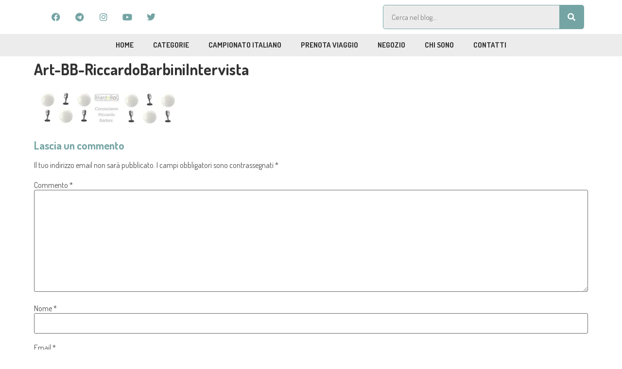

--- FILE ---
content_type: text/html; charset=UTF-8
request_url: https://biliardoblog.com/intervista-a-riccardo-barbini/art-bb-riccardobarbiniintervista/
body_size: 23346
content:
<!doctype html>
<html lang="it-IT">
<head>
	<meta charset="UTF-8">
	<meta name="viewport" content="width=device-width, initial-scale=1">
	<link rel="profile" href="https://gmpg.org/xfn/11">
	<meta name='robots' content='index, follow, max-image-preview:large, max-snippet:-1, max-video-preview:-1' />
	<style>img:is([sizes="auto" i], [sizes^="auto," i]) { contain-intrinsic-size: 3000px 1500px }</style>
	<script id="cookieyes" type="text/javascript" src="https://cdn-cookieyes.com/client_data/6a0d366d991e0f6db32567ce/script.js"></script>
	<!-- This site is optimized with the Yoast SEO plugin v23.8 - https://yoast.com/wordpress/plugins/seo/ -->
	<title>Art-BB-RiccardoBarbiniIntervista - Biliardo Blog</title>
	<link rel="canonical" href="https://biliardoblog.com/intervista-a-riccardo-barbini/art-bb-riccardobarbiniintervista/" />
	<meta property="og:locale" content="it_IT" />
	<meta property="og:type" content="article" />
	<meta property="og:title" content="Art-BB-RiccardoBarbiniIntervista - Biliardo Blog" />
	<meta property="og:url" content="https://biliardoblog.com/intervista-a-riccardo-barbini/art-bb-riccardobarbiniintervista/" />
	<meta property="og:site_name" content="Biliardo Blog" />
	<meta property="article:publisher" content="https://www.facebook.com/BiliardoBlog/" />
	<meta property="article:modified_time" content="2021-01-26T10:44:55+00:00" />
	<meta property="og:image" content="https://biliardoblog.com/intervista-a-riccardo-barbini/art-bb-riccardobarbiniintervista" />
	<meta property="og:image:width" content="1024" />
	<meta property="og:image:height" content="300" />
	<meta property="og:image:type" content="image/jpeg" />
	<script type="application/ld+json" class="yoast-schema-graph">{"@context":"https://schema.org","@graph":[{"@type":"WebPage","@id":"https://biliardoblog.com/intervista-a-riccardo-barbini/art-bb-riccardobarbiniintervista/","url":"https://biliardoblog.com/intervista-a-riccardo-barbini/art-bb-riccardobarbiniintervista/","name":"Art-BB-RiccardoBarbiniIntervista - Biliardo Blog","isPartOf":{"@id":"https://biliardoblog.com/#website"},"primaryImageOfPage":{"@id":"https://biliardoblog.com/intervista-a-riccardo-barbini/art-bb-riccardobarbiniintervista/#primaryimage"},"image":{"@id":"https://biliardoblog.com/intervista-a-riccardo-barbini/art-bb-riccardobarbiniintervista/#primaryimage"},"thumbnailUrl":"https://i0.wp.com/biliardoblog.com/wp-content/uploads/2021/01/Art-BB-RiccardoBarbiniIntervista.jpg?fit=1024%2C300&ssl=1","datePublished":"2021-01-26T10:44:40+00:00","dateModified":"2021-01-26T10:44:55+00:00","breadcrumb":{"@id":"https://biliardoblog.com/intervista-a-riccardo-barbini/art-bb-riccardobarbiniintervista/#breadcrumb"},"inLanguage":"it-IT","potentialAction":[{"@type":"ReadAction","target":["https://biliardoblog.com/intervista-a-riccardo-barbini/art-bb-riccardobarbiniintervista/"]}]},{"@type":"ImageObject","inLanguage":"it-IT","@id":"https://biliardoblog.com/intervista-a-riccardo-barbini/art-bb-riccardobarbiniintervista/#primaryimage","url":"https://i0.wp.com/biliardoblog.com/wp-content/uploads/2021/01/Art-BB-RiccardoBarbiniIntervista.jpg?fit=1024%2C300&ssl=1","contentUrl":"https://i0.wp.com/biliardoblog.com/wp-content/uploads/2021/01/Art-BB-RiccardoBarbiniIntervista.jpg?fit=1024%2C300&ssl=1"},{"@type":"BreadcrumbList","@id":"https://biliardoblog.com/intervista-a-riccardo-barbini/art-bb-riccardobarbiniintervista/#breadcrumb","itemListElement":[{"@type":"ListItem","position":1,"name":"Home","item":"https://biliardoblog.com/"},{"@type":"ListItem","position":2,"name":"Intervista a Riccardo Barbini.","item":"https://biliardoblog.com/intervista-a-riccardo-barbini/"},{"@type":"ListItem","position":3,"name":"Art-BB-RiccardoBarbiniIntervista"}]},{"@type":"WebSite","@id":"https://biliardoblog.com/#website","url":"https://biliardoblog.com/","name":"Biliardo Blog","description":"Parliamo di Biliardo ...","publisher":{"@id":"https://biliardoblog.com/#organization"},"potentialAction":[{"@type":"SearchAction","target":{"@type":"EntryPoint","urlTemplate":"https://biliardoblog.com/?s={search_term_string}"},"query-input":{"@type":"PropertyValueSpecification","valueRequired":true,"valueName":"search_term_string"}}],"inLanguage":"it-IT"},{"@type":"Organization","@id":"https://biliardoblog.com/#organization","name":"Biliardo Blog","url":"https://biliardoblog.com/","logo":{"@type":"ImageObject","inLanguage":"it-IT","@id":"https://biliardoblog.com/#/schema/logo/image/","url":"https://i0.wp.com/biliardoblog.com/wp-content/uploads/2017/04/LogoBiliardoBlog3.jpeg?fit=600%2C600&ssl=1","contentUrl":"https://i0.wp.com/biliardoblog.com/wp-content/uploads/2017/04/LogoBiliardoBlog3.jpeg?fit=600%2C600&ssl=1","width":600,"height":600,"caption":"Biliardo Blog"},"image":{"@id":"https://biliardoblog.com/#/schema/logo/image/"},"sameAs":["https://www.facebook.com/BiliardoBlog/","https://x.com/BiliardoBlog"]}]}</script>
	<!-- / Yoast SEO plugin. -->


<meta http-equiv="x-dns-prefetch-control" content="on">
<link href="https://app.ecwid.com" rel="preconnect" crossorigin />
<link href="https://ecomm.events" rel="preconnect" crossorigin />
<link href="https://d1q3axnfhmyveb.cloudfront.net" rel="preconnect" crossorigin />
<link href="https://dqzrr9k4bjpzk.cloudfront.net" rel="preconnect" crossorigin />
<link href="https://d1oxsl77a1kjht.cloudfront.net" rel="preconnect" crossorigin>
<link rel="prefetch" href="https://app.ecwid.com/script.js?2269417&data_platform=wporg&lang=it" as="script"/>
<link rel="prerender" href="https://biliardoblog.com/negozio/"/>
<link rel='dns-prefetch' href='//www.googletagmanager.com' />
<link rel='dns-prefetch' href='//stats.wp.com' />
<link rel='dns-prefetch' href='//widgets.wp.com' />
<link rel='dns-prefetch' href='//s0.wp.com' />
<link rel='dns-prefetch' href='//0.gravatar.com' />
<link rel='dns-prefetch' href='//1.gravatar.com' />
<link rel='dns-prefetch' href='//2.gravatar.com' />
<link rel='preconnect' href='//i0.wp.com' />
<link rel="alternate" type="application/rss+xml" title="Biliardo Blog &raquo; Feed" href="https://biliardoblog.com/feed/" />
<link rel="alternate" type="application/rss+xml" title="Biliardo Blog &raquo; Feed dei commenti" href="https://biliardoblog.com/comments/feed/" />
<link rel="alternate" type="application/rss+xml" title="Biliardo Blog &raquo; Art-BB-RiccardoBarbiniIntervista Feed dei commenti" href="https://biliardoblog.com/intervista-a-riccardo-barbini/art-bb-riccardobarbiniintervista/feed/" />
<script>
window._wpemojiSettings = {"baseUrl":"https:\/\/s.w.org\/images\/core\/emoji\/15.0.3\/72x72\/","ext":".png","svgUrl":"https:\/\/s.w.org\/images\/core\/emoji\/15.0.3\/svg\/","svgExt":".svg","source":{"concatemoji":"https:\/\/biliardoblog.com\/wp-includes\/js\/wp-emoji-release.min.js?ver=6.7.1"}};
/*! This file is auto-generated */
!function(i,n){var o,s,e;function c(e){try{var t={supportTests:e,timestamp:(new Date).valueOf()};sessionStorage.setItem(o,JSON.stringify(t))}catch(e){}}function p(e,t,n){e.clearRect(0,0,e.canvas.width,e.canvas.height),e.fillText(t,0,0);var t=new Uint32Array(e.getImageData(0,0,e.canvas.width,e.canvas.height).data),r=(e.clearRect(0,0,e.canvas.width,e.canvas.height),e.fillText(n,0,0),new Uint32Array(e.getImageData(0,0,e.canvas.width,e.canvas.height).data));return t.every(function(e,t){return e===r[t]})}function u(e,t,n){switch(t){case"flag":return n(e,"\ud83c\udff3\ufe0f\u200d\u26a7\ufe0f","\ud83c\udff3\ufe0f\u200b\u26a7\ufe0f")?!1:!n(e,"\ud83c\uddfa\ud83c\uddf3","\ud83c\uddfa\u200b\ud83c\uddf3")&&!n(e,"\ud83c\udff4\udb40\udc67\udb40\udc62\udb40\udc65\udb40\udc6e\udb40\udc67\udb40\udc7f","\ud83c\udff4\u200b\udb40\udc67\u200b\udb40\udc62\u200b\udb40\udc65\u200b\udb40\udc6e\u200b\udb40\udc67\u200b\udb40\udc7f");case"emoji":return!n(e,"\ud83d\udc26\u200d\u2b1b","\ud83d\udc26\u200b\u2b1b")}return!1}function f(e,t,n){var r="undefined"!=typeof WorkerGlobalScope&&self instanceof WorkerGlobalScope?new OffscreenCanvas(300,150):i.createElement("canvas"),a=r.getContext("2d",{willReadFrequently:!0}),o=(a.textBaseline="top",a.font="600 32px Arial",{});return e.forEach(function(e){o[e]=t(a,e,n)}),o}function t(e){var t=i.createElement("script");t.src=e,t.defer=!0,i.head.appendChild(t)}"undefined"!=typeof Promise&&(o="wpEmojiSettingsSupports",s=["flag","emoji"],n.supports={everything:!0,everythingExceptFlag:!0},e=new Promise(function(e){i.addEventListener("DOMContentLoaded",e,{once:!0})}),new Promise(function(t){var n=function(){try{var e=JSON.parse(sessionStorage.getItem(o));if("object"==typeof e&&"number"==typeof e.timestamp&&(new Date).valueOf()<e.timestamp+604800&&"object"==typeof e.supportTests)return e.supportTests}catch(e){}return null}();if(!n){if("undefined"!=typeof Worker&&"undefined"!=typeof OffscreenCanvas&&"undefined"!=typeof URL&&URL.createObjectURL&&"undefined"!=typeof Blob)try{var e="postMessage("+f.toString()+"("+[JSON.stringify(s),u.toString(),p.toString()].join(",")+"));",r=new Blob([e],{type:"text/javascript"}),a=new Worker(URL.createObjectURL(r),{name:"wpTestEmojiSupports"});return void(a.onmessage=function(e){c(n=e.data),a.terminate(),t(n)})}catch(e){}c(n=f(s,u,p))}t(n)}).then(function(e){for(var t in e)n.supports[t]=e[t],n.supports.everything=n.supports.everything&&n.supports[t],"flag"!==t&&(n.supports.everythingExceptFlag=n.supports.everythingExceptFlag&&n.supports[t]);n.supports.everythingExceptFlag=n.supports.everythingExceptFlag&&!n.supports.flag,n.DOMReady=!1,n.readyCallback=function(){n.DOMReady=!0}}).then(function(){return e}).then(function(){var e;n.supports.everything||(n.readyCallback(),(e=n.source||{}).concatemoji?t(e.concatemoji):e.wpemoji&&e.twemoji&&(t(e.twemoji),t(e.wpemoji)))}))}((window,document),window._wpemojiSettings);
</script>
<!-- biliardoblog.com is managing ads with Advanced Ads --><script id="bilia-ready">
			window.advanced_ads_ready=function(e,a){a=a||"complete";var d=function(e){return"interactive"===a?"loading"!==e:"complete"===e};d(document.readyState)?e():document.addEventListener("readystatechange",(function(a){d(a.target.readyState)&&e()}),{once:"interactive"===a})},window.advanced_ads_ready_queue=window.advanced_ads_ready_queue||[];		</script>
		<style id='wp-emoji-styles-inline-css'>

	img.wp-smiley, img.emoji {
		display: inline !important;
		border: none !important;
		box-shadow: none !important;
		height: 1em !important;
		width: 1em !important;
		margin: 0 0.07em !important;
		vertical-align: -0.1em !important;
		background: none !important;
		padding: 0 !important;
	}
</style>
<link rel='stylesheet' id='wp-block-library-css' href='https://biliardoblog.com/wp-includes/css/dist/block-library/style.min.css?ver=6.7.1' media='all' />
<link rel='stylesheet' id='mediaelement-css' href='https://biliardoblog.com/wp-includes/js/mediaelement/mediaelementplayer-legacy.min.css?ver=4.2.17' media='all' />
<link rel='stylesheet' id='wp-mediaelement-css' href='https://biliardoblog.com/wp-includes/js/mediaelement/wp-mediaelement.min.css?ver=6.7.1' media='all' />
<style id='jetpack-sharing-buttons-style-inline-css'>
.jetpack-sharing-buttons__services-list{display:flex;flex-direction:row;flex-wrap:wrap;gap:0;list-style-type:none;margin:5px;padding:0}.jetpack-sharing-buttons__services-list.has-small-icon-size{font-size:12px}.jetpack-sharing-buttons__services-list.has-normal-icon-size{font-size:16px}.jetpack-sharing-buttons__services-list.has-large-icon-size{font-size:24px}.jetpack-sharing-buttons__services-list.has-huge-icon-size{font-size:36px}@media print{.jetpack-sharing-buttons__services-list{display:none!important}}.editor-styles-wrapper .wp-block-jetpack-sharing-buttons{gap:0;padding-inline-start:0}ul.jetpack-sharing-buttons__services-list.has-background{padding:1.25em 2.375em}
</style>
<style id='global-styles-inline-css'>
:root{--wp--preset--aspect-ratio--square: 1;--wp--preset--aspect-ratio--4-3: 4/3;--wp--preset--aspect-ratio--3-4: 3/4;--wp--preset--aspect-ratio--3-2: 3/2;--wp--preset--aspect-ratio--2-3: 2/3;--wp--preset--aspect-ratio--16-9: 16/9;--wp--preset--aspect-ratio--9-16: 9/16;--wp--preset--color--black: #000000;--wp--preset--color--cyan-bluish-gray: #abb8c3;--wp--preset--color--white: #ffffff;--wp--preset--color--pale-pink: #f78da7;--wp--preset--color--vivid-red: #cf2e2e;--wp--preset--color--luminous-vivid-orange: #ff6900;--wp--preset--color--luminous-vivid-amber: #fcb900;--wp--preset--color--light-green-cyan: #7bdcb5;--wp--preset--color--vivid-green-cyan: #00d084;--wp--preset--color--pale-cyan-blue: #8ed1fc;--wp--preset--color--vivid-cyan-blue: #0693e3;--wp--preset--color--vivid-purple: #9b51e0;--wp--preset--gradient--vivid-cyan-blue-to-vivid-purple: linear-gradient(135deg,rgba(6,147,227,1) 0%,rgb(155,81,224) 100%);--wp--preset--gradient--light-green-cyan-to-vivid-green-cyan: linear-gradient(135deg,rgb(122,220,180) 0%,rgb(0,208,130) 100%);--wp--preset--gradient--luminous-vivid-amber-to-luminous-vivid-orange: linear-gradient(135deg,rgba(252,185,0,1) 0%,rgba(255,105,0,1) 100%);--wp--preset--gradient--luminous-vivid-orange-to-vivid-red: linear-gradient(135deg,rgba(255,105,0,1) 0%,rgb(207,46,46) 100%);--wp--preset--gradient--very-light-gray-to-cyan-bluish-gray: linear-gradient(135deg,rgb(238,238,238) 0%,rgb(169,184,195) 100%);--wp--preset--gradient--cool-to-warm-spectrum: linear-gradient(135deg,rgb(74,234,220) 0%,rgb(151,120,209) 20%,rgb(207,42,186) 40%,rgb(238,44,130) 60%,rgb(251,105,98) 80%,rgb(254,248,76) 100%);--wp--preset--gradient--blush-light-purple: linear-gradient(135deg,rgb(255,206,236) 0%,rgb(152,150,240) 100%);--wp--preset--gradient--blush-bordeaux: linear-gradient(135deg,rgb(254,205,165) 0%,rgb(254,45,45) 50%,rgb(107,0,62) 100%);--wp--preset--gradient--luminous-dusk: linear-gradient(135deg,rgb(255,203,112) 0%,rgb(199,81,192) 50%,rgb(65,88,208) 100%);--wp--preset--gradient--pale-ocean: linear-gradient(135deg,rgb(255,245,203) 0%,rgb(182,227,212) 50%,rgb(51,167,181) 100%);--wp--preset--gradient--electric-grass: linear-gradient(135deg,rgb(202,248,128) 0%,rgb(113,206,126) 100%);--wp--preset--gradient--midnight: linear-gradient(135deg,rgb(2,3,129) 0%,rgb(40,116,252) 100%);--wp--preset--font-size--small: 13px;--wp--preset--font-size--medium: 20px;--wp--preset--font-size--large: 36px;--wp--preset--font-size--x-large: 42px;--wp--preset--spacing--20: 0.44rem;--wp--preset--spacing--30: 0.67rem;--wp--preset--spacing--40: 1rem;--wp--preset--spacing--50: 1.5rem;--wp--preset--spacing--60: 2.25rem;--wp--preset--spacing--70: 3.38rem;--wp--preset--spacing--80: 5.06rem;--wp--preset--shadow--natural: 6px 6px 9px rgba(0, 0, 0, 0.2);--wp--preset--shadow--deep: 12px 12px 50px rgba(0, 0, 0, 0.4);--wp--preset--shadow--sharp: 6px 6px 0px rgba(0, 0, 0, 0.2);--wp--preset--shadow--outlined: 6px 6px 0px -3px rgba(255, 255, 255, 1), 6px 6px rgba(0, 0, 0, 1);--wp--preset--shadow--crisp: 6px 6px 0px rgba(0, 0, 0, 1);}:root { --wp--style--global--content-size: 800px;--wp--style--global--wide-size: 1200px; }:where(body) { margin: 0; }.wp-site-blocks > .alignleft { float: left; margin-right: 2em; }.wp-site-blocks > .alignright { float: right; margin-left: 2em; }.wp-site-blocks > .aligncenter { justify-content: center; margin-left: auto; margin-right: auto; }:where(.wp-site-blocks) > * { margin-block-start: 24px; margin-block-end: 0; }:where(.wp-site-blocks) > :first-child { margin-block-start: 0; }:where(.wp-site-blocks) > :last-child { margin-block-end: 0; }:root { --wp--style--block-gap: 24px; }:root :where(.is-layout-flow) > :first-child{margin-block-start: 0;}:root :where(.is-layout-flow) > :last-child{margin-block-end: 0;}:root :where(.is-layout-flow) > *{margin-block-start: 24px;margin-block-end: 0;}:root :where(.is-layout-constrained) > :first-child{margin-block-start: 0;}:root :where(.is-layout-constrained) > :last-child{margin-block-end: 0;}:root :where(.is-layout-constrained) > *{margin-block-start: 24px;margin-block-end: 0;}:root :where(.is-layout-flex){gap: 24px;}:root :where(.is-layout-grid){gap: 24px;}.is-layout-flow > .alignleft{float: left;margin-inline-start: 0;margin-inline-end: 2em;}.is-layout-flow > .alignright{float: right;margin-inline-start: 2em;margin-inline-end: 0;}.is-layout-flow > .aligncenter{margin-left: auto !important;margin-right: auto !important;}.is-layout-constrained > .alignleft{float: left;margin-inline-start: 0;margin-inline-end: 2em;}.is-layout-constrained > .alignright{float: right;margin-inline-start: 2em;margin-inline-end: 0;}.is-layout-constrained > .aligncenter{margin-left: auto !important;margin-right: auto !important;}.is-layout-constrained > :where(:not(.alignleft):not(.alignright):not(.alignfull)){max-width: var(--wp--style--global--content-size);margin-left: auto !important;margin-right: auto !important;}.is-layout-constrained > .alignwide{max-width: var(--wp--style--global--wide-size);}body .is-layout-flex{display: flex;}.is-layout-flex{flex-wrap: wrap;align-items: center;}.is-layout-flex > :is(*, div){margin: 0;}body .is-layout-grid{display: grid;}.is-layout-grid > :is(*, div){margin: 0;}body{padding-top: 0px;padding-right: 0px;padding-bottom: 0px;padding-left: 0px;}a:where(:not(.wp-element-button)){text-decoration: underline;}:root :where(.wp-element-button, .wp-block-button__link){background-color: #32373c;border-width: 0;color: #fff;font-family: inherit;font-size: inherit;line-height: inherit;padding: calc(0.667em + 2px) calc(1.333em + 2px);text-decoration: none;}.has-black-color{color: var(--wp--preset--color--black) !important;}.has-cyan-bluish-gray-color{color: var(--wp--preset--color--cyan-bluish-gray) !important;}.has-white-color{color: var(--wp--preset--color--white) !important;}.has-pale-pink-color{color: var(--wp--preset--color--pale-pink) !important;}.has-vivid-red-color{color: var(--wp--preset--color--vivid-red) !important;}.has-luminous-vivid-orange-color{color: var(--wp--preset--color--luminous-vivid-orange) !important;}.has-luminous-vivid-amber-color{color: var(--wp--preset--color--luminous-vivid-amber) !important;}.has-light-green-cyan-color{color: var(--wp--preset--color--light-green-cyan) !important;}.has-vivid-green-cyan-color{color: var(--wp--preset--color--vivid-green-cyan) !important;}.has-pale-cyan-blue-color{color: var(--wp--preset--color--pale-cyan-blue) !important;}.has-vivid-cyan-blue-color{color: var(--wp--preset--color--vivid-cyan-blue) !important;}.has-vivid-purple-color{color: var(--wp--preset--color--vivid-purple) !important;}.has-black-background-color{background-color: var(--wp--preset--color--black) !important;}.has-cyan-bluish-gray-background-color{background-color: var(--wp--preset--color--cyan-bluish-gray) !important;}.has-white-background-color{background-color: var(--wp--preset--color--white) !important;}.has-pale-pink-background-color{background-color: var(--wp--preset--color--pale-pink) !important;}.has-vivid-red-background-color{background-color: var(--wp--preset--color--vivid-red) !important;}.has-luminous-vivid-orange-background-color{background-color: var(--wp--preset--color--luminous-vivid-orange) !important;}.has-luminous-vivid-amber-background-color{background-color: var(--wp--preset--color--luminous-vivid-amber) !important;}.has-light-green-cyan-background-color{background-color: var(--wp--preset--color--light-green-cyan) !important;}.has-vivid-green-cyan-background-color{background-color: var(--wp--preset--color--vivid-green-cyan) !important;}.has-pale-cyan-blue-background-color{background-color: var(--wp--preset--color--pale-cyan-blue) !important;}.has-vivid-cyan-blue-background-color{background-color: var(--wp--preset--color--vivid-cyan-blue) !important;}.has-vivid-purple-background-color{background-color: var(--wp--preset--color--vivid-purple) !important;}.has-black-border-color{border-color: var(--wp--preset--color--black) !important;}.has-cyan-bluish-gray-border-color{border-color: var(--wp--preset--color--cyan-bluish-gray) !important;}.has-white-border-color{border-color: var(--wp--preset--color--white) !important;}.has-pale-pink-border-color{border-color: var(--wp--preset--color--pale-pink) !important;}.has-vivid-red-border-color{border-color: var(--wp--preset--color--vivid-red) !important;}.has-luminous-vivid-orange-border-color{border-color: var(--wp--preset--color--luminous-vivid-orange) !important;}.has-luminous-vivid-amber-border-color{border-color: var(--wp--preset--color--luminous-vivid-amber) !important;}.has-light-green-cyan-border-color{border-color: var(--wp--preset--color--light-green-cyan) !important;}.has-vivid-green-cyan-border-color{border-color: var(--wp--preset--color--vivid-green-cyan) !important;}.has-pale-cyan-blue-border-color{border-color: var(--wp--preset--color--pale-cyan-blue) !important;}.has-vivid-cyan-blue-border-color{border-color: var(--wp--preset--color--vivid-cyan-blue) !important;}.has-vivid-purple-border-color{border-color: var(--wp--preset--color--vivid-purple) !important;}.has-vivid-cyan-blue-to-vivid-purple-gradient-background{background: var(--wp--preset--gradient--vivid-cyan-blue-to-vivid-purple) !important;}.has-light-green-cyan-to-vivid-green-cyan-gradient-background{background: var(--wp--preset--gradient--light-green-cyan-to-vivid-green-cyan) !important;}.has-luminous-vivid-amber-to-luminous-vivid-orange-gradient-background{background: var(--wp--preset--gradient--luminous-vivid-amber-to-luminous-vivid-orange) !important;}.has-luminous-vivid-orange-to-vivid-red-gradient-background{background: var(--wp--preset--gradient--luminous-vivid-orange-to-vivid-red) !important;}.has-very-light-gray-to-cyan-bluish-gray-gradient-background{background: var(--wp--preset--gradient--very-light-gray-to-cyan-bluish-gray) !important;}.has-cool-to-warm-spectrum-gradient-background{background: var(--wp--preset--gradient--cool-to-warm-spectrum) !important;}.has-blush-light-purple-gradient-background{background: var(--wp--preset--gradient--blush-light-purple) !important;}.has-blush-bordeaux-gradient-background{background: var(--wp--preset--gradient--blush-bordeaux) !important;}.has-luminous-dusk-gradient-background{background: var(--wp--preset--gradient--luminous-dusk) !important;}.has-pale-ocean-gradient-background{background: var(--wp--preset--gradient--pale-ocean) !important;}.has-electric-grass-gradient-background{background: var(--wp--preset--gradient--electric-grass) !important;}.has-midnight-gradient-background{background: var(--wp--preset--gradient--midnight) !important;}.has-small-font-size{font-size: var(--wp--preset--font-size--small) !important;}.has-medium-font-size{font-size: var(--wp--preset--font-size--medium) !important;}.has-large-font-size{font-size: var(--wp--preset--font-size--large) !important;}.has-x-large-font-size{font-size: var(--wp--preset--font-size--x-large) !important;}
:root :where(.wp-block-pullquote){font-size: 1.5em;line-height: 1.6;}
</style>
<link rel='stylesheet' id='unslider-css-css' href='https://biliardoblog.com/wp-content/uploads/977/109/public/assets/css/524.css?ver=1.4.1' media='all' />
<link rel='stylesheet' id='slider-css-css' href='https://biliardoblog.com/wp-content/uploads/977/109/public/assets/css/513.css?ver=1.4.1' media='all' />
<link rel='stylesheet' id='ecwid-css-css' href='https://biliardoblog.com/wp-content/plugins/ecwid-shopping-cart/css/frontend.css?ver=6.12.24' media='all' />
<link rel='stylesheet' id='embedpress-style-css' href='https://biliardoblog.com/wp-content/plugins/embedpress/assets/css/embedpress.css?ver=6.7.1' media='all' />
<link rel='stylesheet' id='ec-elementor-css' href='https://biliardoblog.com/wp-content/plugins/ecwid-shopping-cart/css/integrations/elementor.css?ver=6.12.24' media='all' />
<link rel='stylesheet' id='hello-elementor-css' href='https://biliardoblog.com/wp-content/themes/hello-elementor/style.min.css?ver=3.2.1' media='all' />
<link rel='stylesheet' id='hello-elementor-theme-style-css' href='https://biliardoblog.com/wp-content/themes/hello-elementor/theme.min.css?ver=3.2.1' media='all' />
<link rel='stylesheet' id='hello-elementor-header-footer-css' href='https://biliardoblog.com/wp-content/themes/hello-elementor/header-footer.min.css?ver=3.2.1' media='all' />
<link rel='stylesheet' id='elementor-frontend-css' href='https://biliardoblog.com/wp-content/plugins/elementor/assets/css/frontend.min.css?ver=3.26.4' media='all' />
<link rel='stylesheet' id='elementor-post-6857-css' href='https://biliardoblog.com/wp-content/uploads/elementor/css/post-6857.css?ver=1715851341' media='all' />
<link rel='stylesheet' id='jetpack_likes-css' href='https://biliardoblog.com/wp-content/plugins/jetpack/modules/likes/style.css?ver=14.2.1' media='all' />
<link rel='stylesheet' id='dearpdf-style-css' href='https://biliardoblog.com/wp-content/plugins/dearpdf-lite/assets/css/dearpdf.min.css?ver=2.0.38' media='all' />
<link rel='stylesheet' id='elementor-icons-css' href='https://biliardoblog.com/wp-content/plugins/elementor/assets/lib/eicons/css/elementor-icons.min.css?ver=5.34.0' media='all' />
<link rel='stylesheet' id='elementor-pro-css' href='https://biliardoblog.com/wp-content/plugins/elementor-pro/assets/css/frontend.min.css?ver=3.21.0' media='all' />
<link rel='stylesheet' id='elementor-post-6865-css' href='https://biliardoblog.com/wp-content/uploads/elementor/css/post-6865.css?ver=1715851345' media='all' />
<link rel='stylesheet' id='elementor-post-6887-css' href='https://biliardoblog.com/wp-content/uploads/elementor/css/post-6887.css?ver=1715851345' media='all' />
<link rel='stylesheet' id='elementor-post-7209-css' href='https://biliardoblog.com/wp-content/uploads/elementor/css/post-7209.css?ver=1715851345' media='all' />
<link rel='stylesheet' id='dashicons-css' href='https://biliardoblog.com/wp-includes/css/dashicons.min.css?ver=6.7.1' media='all' />
<link rel='stylesheet' id='google-fonts-1-css' href='https://fonts.googleapis.com/css?family=Dosis%3A100%2C100italic%2C200%2C200italic%2C300%2C300italic%2C400%2C400italic%2C500%2C500italic%2C600%2C600italic%2C700%2C700italic%2C800%2C800italic%2C900%2C900italic&#038;display=swap&#038;ver=6.7.1' media='all' />
<link rel='stylesheet' id='elementor-icons-shared-0-css' href='https://biliardoblog.com/wp-content/plugins/elementor/assets/lib/font-awesome/css/fontawesome.min.css?ver=5.15.3' media='all' />
<link rel='stylesheet' id='elementor-icons-fa-brands-css' href='https://biliardoblog.com/wp-content/plugins/elementor/assets/lib/font-awesome/css/brands.min.css?ver=5.15.3' media='all' />
<link rel='stylesheet' id='elementor-icons-fa-solid-css' href='https://biliardoblog.com/wp-content/plugins/elementor/assets/lib/font-awesome/css/solid.min.css?ver=5.15.3' media='all' />
<link rel="preconnect" href="https://fonts.gstatic.com/" crossorigin><script src="https://biliardoblog.com/wp-includes/js/jquery/jquery.min.js?ver=3.7.1" id="jquery-core-js"></script>
<script src="https://biliardoblog.com/wp-includes/js/jquery/jquery-migrate.min.js?ver=3.4.1" id="jquery-migrate-js"></script>
<script src="https://biliardoblog.com/wp-content/uploads/977/109/public/assets/js/867.js?ver=1.4.1" id="unslider-js-js"></script>
<script src="https://biliardoblog.com/wp-content/uploads/977/109/public/assets/js/23.js?ver=1.4.1" id="unslider-move-js-js"></script>
<script src="https://biliardoblog.com/wp-content/uploads/977/109/public/assets/js/10.js?ver=1.4.1" id="unslider-swipe-js-js"></script>

<!-- Snippet del tag Google (gtag.js) aggiunto da Site Kit -->

<!-- Snippet Google Analytics aggiunto da Site Kit -->
<script src="https://www.googletagmanager.com/gtag/js?id=GT-T9CX97V" id="google_gtagjs-js" async></script>
<script id="google_gtagjs-js-after">
window.dataLayer = window.dataLayer || [];function gtag(){dataLayer.push(arguments);}
gtag("set","linker",{"domains":["biliardoblog.com"]});
gtag("js", new Date());
gtag("set", "developer_id.dZTNiMT", true);
gtag("config", "GT-T9CX97V");
</script>

<!-- Snippet del tag Google (gtag.js) finale aggiunto da Site Kit -->
<link rel="https://api.w.org/" href="https://biliardoblog.com/wp-json/" /><link rel="alternate" title="JSON" type="application/json" href="https://biliardoblog.com/wp-json/wp/v2/media/4743" /><link rel="EditURI" type="application/rsd+xml" title="RSD" href="https://biliardoblog.com/xmlrpc.php?rsd" />
<meta name="generator" content="WordPress 6.7.1" />
<link rel='shortlink' href='https://biliardoblog.com/?p=4743' />
<script data-cfasync="false" data-no-optimize="1" type="text/javascript">
window.ec = window.ec || Object()
window.ec.config = window.ec.config || Object();
window.ec.config.enable_canonical_urls = true;

</script>
        <!--noptimize-->
        <script data-cfasync="false" type="text/javascript">
            window.ec = window.ec || Object();
            window.ec.config = window.ec.config || Object();
            window.ec.config.store_main_page_url = 'https://biliardoblog.com/negozio/';
        </script>
        <!--/noptimize-->
        <meta name="generator" content="Site Kit by Google 1.139.0" /><script type='text/javascript' data-cfasync='false'>var _mmunch = {'front': false, 'page': false, 'post': false, 'category': false, 'author': false, 'search': false, 'attachment': false, 'tag': false};_mmunch['post'] = true; _mmunch['postData'] = {"ID":4743,"post_name":"art-bb-riccardobarbiniintervista","post_title":"Art-BB-RiccardoBarbiniIntervista","post_type":"attachment","post_author":"1","post_status":"inherit"}; _mmunch['postCategories'] = []; _mmunch['postTags'] = false; _mmunch['postAuthor'] = {"name":"BiliardoBlog","ID":1};_mmunch['attachment'] = true;</script><script data-cfasync="false" src="//a.mailmunch.co/app/v1/site.js" id="mailmunch-script" data-plugin="mc_mm" data-mailmunch-site-id="71041" async></script>	<style>img#wpstats{display:none}</style>
		<script data-cfasync="false"> var dearPdfLocation = "https://biliardoblog.com/wp-content/plugins/dearpdf-lite/assets/"; var dearpdfWPGlobal = [];</script><meta name="generator" content="Elementor 3.26.4; features: additional_custom_breakpoints; settings: css_print_method-external, google_font-enabled, font_display-swap">
			<style>
				.e-con.e-parent:nth-of-type(n+4):not(.e-lazyloaded):not(.e-no-lazyload),
				.e-con.e-parent:nth-of-type(n+4):not(.e-lazyloaded):not(.e-no-lazyload) * {
					background-image: none !important;
				}
				@media screen and (max-height: 1024px) {
					.e-con.e-parent:nth-of-type(n+3):not(.e-lazyloaded):not(.e-no-lazyload),
					.e-con.e-parent:nth-of-type(n+3):not(.e-lazyloaded):not(.e-no-lazyload) * {
						background-image: none !important;
					}
				}
				@media screen and (max-height: 640px) {
					.e-con.e-parent:nth-of-type(n+2):not(.e-lazyloaded):not(.e-no-lazyload),
					.e-con.e-parent:nth-of-type(n+2):not(.e-lazyloaded):not(.e-no-lazyload) * {
						background-image: none !important;
					}
				}
			</style>
			<script async src="https://pagead2.googlesyndication.com/pagead/js/adsbygoogle.js?client=ca-pub-8893031787269935"
     crossorigin="anonymous"></script>

<meta name="google-site-verification" content="VLc9k4IIqpuSH4-FW3VFDhZoM7MxaGhXBRu5UOnTQc0" /><link rel="icon" href="https://i0.wp.com/biliardoblog.com/wp-content/uploads/2015/06/cropped-LogoBiliardoBlog1.png?fit=32%2C32&#038;ssl=1" sizes="32x32" />
<link rel="icon" href="https://i0.wp.com/biliardoblog.com/wp-content/uploads/2015/06/cropped-LogoBiliardoBlog1.png?fit=192%2C192&#038;ssl=1" sizes="192x192" />
<link rel="apple-touch-icon" href="https://i0.wp.com/biliardoblog.com/wp-content/uploads/2015/06/cropped-LogoBiliardoBlog1.png?fit=180%2C180&#038;ssl=1" />
<meta name="msapplication-TileImage" content="https://i0.wp.com/biliardoblog.com/wp-content/uploads/2015/06/cropped-LogoBiliardoBlog1.png?fit=270%2C270&#038;ssl=1" />
<style id="yellow-pencil">
/*
	The following CSS codes are created by the YellowPencil plugin.
	https://yellowpencil.waspthemes.com/
*/
#reply-title{color:#75a4a4;}#block-7 a img{display:inline-block;-webkit-transform:translatex(0px) translatey(0px) !important;-ms-transform:translatex(0px) translatey(0px) !important;transform:translatex(0px) translatey(0px) !important;}#submit{background-color:#75a4a4;color:#ffffff;}#block-2 h3{font-weight:700;}#block-5 h3{font-weight:700;}#block-8 h3{font-weight:700;}#block-17 h3{font-weight:700;}.elementor-widget-sidebar .widget .widgettitle{font-size:20px;}#block-18 h3{font-weight:700;}#block-19 h3{font-weight:700;}#block-20 h3{font-weight:700;}#block-21 div iframe{background-color:#ffb727;}
</style></head>
<body class="attachment attachment-template-default single single-attachment postid-4743 attachmentid-4743 attachment-jpeg wp-custom-logo wp-embed-responsive non-logged-in elementor-default elementor-kit-6857 aa-prefix-bilia-">



<a class="skip-link screen-reader-text" href="#content">Vai al contenuto</a>

		<div data-elementor-type="header" data-elementor-id="6865" class="elementor elementor-6865 elementor-location-header" data-elementor-post-type="elementor_library">
					<section class="elementor-section elementor-top-section elementor-element elementor-element-d7dc7d2 elementor-section-boxed elementor-section-height-default elementor-section-height-default" data-id="d7dc7d2" data-element_type="section">
						<div class="elementor-container elementor-column-gap-no">
					<div class="elementor-column elementor-col-33 elementor-top-column elementor-element elementor-element-6360e3d" data-id="6360e3d" data-element_type="column">
			<div class="elementor-widget-wrap elementor-element-populated">
						<div class="elementor-element elementor-element-fa5f093 elementor-shape-square elementor-grid-0 e-grid-align-center elementor-widget elementor-widget-social-icons" data-id="fa5f093" data-element_type="widget" data-widget_type="social-icons.default">
				<div class="elementor-widget-container">
							<div class="elementor-social-icons-wrapper elementor-grid">
							<span class="elementor-grid-item">
					<a class="elementor-icon elementor-social-icon elementor-social-icon-facebook elementor-repeater-item-273e01c" href="https://www.facebook.com/BiliardoBlog" target="_blank">
						<span class="elementor-screen-only">Facebook</span>
						<i class="fab fa-facebook"></i>					</a>
				</span>
							<span class="elementor-grid-item">
					<a class="elementor-icon elementor-social-icon elementor-social-icon-telegram elementor-repeater-item-1a19d4f" href="https://t.me/BiliardoBlog" target="_blank">
						<span class="elementor-screen-only">Telegram</span>
						<i class="fab fa-telegram"></i>					</a>
				</span>
							<span class="elementor-grid-item">
					<a class="elementor-icon elementor-social-icon elementor-social-icon-instagram elementor-repeater-item-64e9dc5" href="https://www.instagram.com/lm_italia_team/" target="_blank">
						<span class="elementor-screen-only">Instagram</span>
						<i class="fab fa-instagram"></i>					</a>
				</span>
							<span class="elementor-grid-item">
					<a class="elementor-icon elementor-social-icon elementor-social-icon-youtube elementor-repeater-item-db7ff5b" href="http://bit.ly/BB-YT-Channel" target="_blank">
						<span class="elementor-screen-only">Youtube</span>
						<i class="fab fa-youtube"></i>					</a>
				</span>
							<span class="elementor-grid-item">
					<a class="elementor-icon elementor-social-icon elementor-social-icon-twitter elementor-repeater-item-20e8d5f" href="https://twitter.com/biliardoblog" target="_blank">
						<span class="elementor-screen-only">Twitter</span>
						<i class="fab fa-twitter"></i>					</a>
				</span>
					</div>
						</div>
				</div>
					</div>
		</div>
				<div class="elementor-column elementor-col-33 elementor-top-column elementor-element elementor-element-1eff67f" data-id="1eff67f" data-element_type="column">
			<div class="elementor-widget-wrap">
							</div>
		</div>
				<div class="elementor-column elementor-col-33 elementor-top-column elementor-element elementor-element-deec3cb elementor-hidden-mobile" data-id="deec3cb" data-element_type="column">
			<div class="elementor-widget-wrap elementor-element-populated">
						<div class="elementor-element elementor-element-1dfe147 elementor-widget-tablet__width-initial elementor-search-form--skin-classic elementor-search-form--button-type-icon elementor-search-form--icon-search elementor-widget elementor-widget-search-form" data-id="1dfe147" data-element_type="widget" data-settings="{&quot;skin&quot;:&quot;classic&quot;}" data-widget_type="search-form.default">
				<div class="elementor-widget-container">
							<search role="search">
			<form class="elementor-search-form" action="https://biliardoblog.com" method="get">
												<div class="elementor-search-form__container">
					<label class="elementor-screen-only" for="elementor-search-form-1dfe147">Search</label>

					
					<input id="elementor-search-form-1dfe147" placeholder="Cerca nel blog..." class="elementor-search-form__input" type="search" name="s" value="">
					
											<button class="elementor-search-form__submit" type="submit" aria-label="Search">
															<i aria-hidden="true" class="fas fa-search"></i>								<span class="elementor-screen-only">Search</span>
													</button>
					
									</div>
			</form>
		</search>
						</div>
				</div>
					</div>
		</div>
					</div>
		</section>
				<section class="elementor-section elementor-top-section elementor-element elementor-element-5c3fab2 animated-slow elementor-hidden-mobile elementor-section-boxed elementor-section-height-default elementor-section-height-default" data-id="5c3fab2" data-element_type="section" data-settings="{&quot;background_background&quot;:&quot;classic&quot;,&quot;sticky&quot;:&quot;top&quot;,&quot;animation&quot;:&quot;none&quot;,&quot;sticky_on&quot;:[&quot;desktop&quot;,&quot;tablet&quot;,&quot;mobile&quot;],&quot;sticky_offset&quot;:0,&quot;sticky_effects_offset&quot;:0}">
						<div class="elementor-container elementor-column-gap-no">
					<div class="elementor-column elementor-col-100 elementor-top-column elementor-element elementor-element-297bf8d" data-id="297bf8d" data-element_type="column">
			<div class="elementor-widget-wrap elementor-element-populated">
						<div class="elementor-element elementor-element-5ce0219 elementor-nav-menu__align-center elementor-nav-menu--dropdown-mobile elementor-nav-menu__text-align-aside elementor-nav-menu--toggle elementor-nav-menu--burger elementor-widget elementor-widget-nav-menu" data-id="5ce0219" data-element_type="widget" data-settings="{&quot;layout&quot;:&quot;horizontal&quot;,&quot;submenu_icon&quot;:{&quot;value&quot;:&quot;&lt;i class=\&quot;fas fa-caret-down\&quot;&gt;&lt;\/i&gt;&quot;,&quot;library&quot;:&quot;fa-solid&quot;},&quot;toggle&quot;:&quot;burger&quot;}" data-widget_type="nav-menu.default">
				<div class="elementor-widget-container">
								<nav class="elementor-nav-menu--main elementor-nav-menu__container elementor-nav-menu--layout-horizontal e--pointer-background e--animation-fade">
				<ul id="menu-1-5ce0219" class="elementor-nav-menu"><li class="menu-item menu-item-type-post_type menu-item-object-page menu-item-home menu-item-7314"><a href="https://biliardoblog.com/" class="elementor-item">Home</a></li>
<li class="menu-item menu-item-type-taxonomy menu-item-object-category menu-item-has-children menu-item-295"><a href="https://biliardoblog.com/category/blog/" class="elementor-item">Categorie</a>
<ul class="sub-menu elementor-nav-menu--dropdown">
	<li class="menu-item menu-item-type-taxonomy menu-item-object-category menu-item-2070"><a href="https://biliardoblog.com/category/blog/informazioni-tecniche/" class="elementor-sub-item">Informazioni tecniche</a></li>
	<li class="menu-item menu-item-type-taxonomy menu-item-object-category menu-item-2073"><a href="https://biliardoblog.com/category/blog/manutenzione/" class="elementor-sub-item">Manutenzione</a></li>
	<li class="menu-item menu-item-type-taxonomy menu-item-object-category menu-item-2071"><a href="https://biliardoblog.com/category/blog/news/" class="elementor-sub-item">News</a></li>
	<li class="menu-item menu-item-type-taxonomy menu-item-object-category menu-item-2069"><a href="https://biliardoblog.com/category/blog/manifestazioni/" class="elementor-sub-item">Manifestazioni</a></li>
	<li class="menu-item menu-item-type-taxonomy menu-item-object-category menu-item-2127"><a href="https://biliardoblog.com/category/blog/interviste-giocatori/" class="elementor-sub-item">Interviste Giocatori</a></li>
</ul>
</li>
<li class="menu-item menu-item-type-taxonomy menu-item-object-category menu-item-has-children menu-item-5182"><a href="https://biliardoblog.com/category/blog/generico/" class="elementor-item">Campionato Italiano</a>
<ul class="sub-menu elementor-nav-menu--dropdown">
	<li class="menu-item menu-item-type-post_type menu-item-object-page menu-item-5181"><a href="https://biliardoblog.com/regolamenti-di-gioco-del-biliardo/" class="elementor-sub-item">Regolamenti</a></li>
	<li class="menu-item menu-item-type-post_type menu-item-object-page menu-item-2672"><a href="https://biliardoblog.com/calendario-delle-gare-di-biliardo/" class="elementor-sub-item">Calendario</a></li>
	<li class="menu-item menu-item-type-post_type menu-item-object-page menu-item-2968"><a href="https://biliardoblog.com/classifica-ufficiale-biliardo-5-birilli/" class="elementor-sub-item">Classifiche</a></li>
	<li class="menu-item menu-item-type-post_type menu-item-object-page menu-item-5362"><a href="https://biliardoblog.com/prossima-gara-di-biliardo/" class="elementor-sub-item">Prossimo Evento</a></li>
	<li class="menu-item menu-item-type-post_type menu-item-object-page menu-item-4631"><a href="https://biliardoblog.com/palinsesto-tv-gare-di-biliardo/" class="elementor-sub-item">Palinsesto Gare</a></li>
	<li class="menu-item menu-item-type-post_type menu-item-object-page menu-item-2522"><a href="https://biliardoblog.com/partite-di-biliardo-in-tv/" class="elementor-sub-item">Video</a></li>
</ul>
</li>
<li class="menu-item menu-item-type-post_type menu-item-object-page menu-item-2711"><a href="https://biliardoblog.com/biliardo-programmare-il-tuo-viaggio/" class="elementor-item">Prenota Viaggio</a></li>
<li class="menu-item menu-item-type-ecwid_menu_item menu-item-object-ecwid-store-with-categories menu-item-has-children menu-item-3457"><a href="https://biliardoblog.com/negozio/" class="elementor-item">Negozio</a>
<ul class="sub-menu elementor-nav-menu--dropdown">
	<li class="menu-item menu-item-type-post menu-item-object- menu-item--1"><a href="https://biliardoblog.com/negozio/#!/ACCESSORI/c/15598075" class="elementor-sub-item elementor-item-anchor">ACCESSORI</a></li>
	<li class="menu-item menu-item-type-post menu-item-object- menu-item--1"><a href="https://biliardoblog.com/negozio/#!/STECCHE/c/15598076" class="elementor-sub-item elementor-item-anchor">STECCHE</a></li>
	<li class="menu-item menu-item-type-post menu-item-object- menu-item--1"><a href="https://biliardoblog.com/negozio/#!/OFFERTE/c/15598077" class="elementor-sub-item elementor-item-anchor">OFFERTE</a></li>
</ul>
</li>
<li class="menu-item menu-item-type-post_type menu-item-object-page menu-item-29"><a href="https://biliardoblog.com/blog-di-biliardo-chi-sono/" class="elementor-item">Chi Sono</a></li>
<li class="menu-item menu-item-type-post_type menu-item-object-page menu-item-28"><a href="https://biliardoblog.com/contatti/" class="elementor-item">Contatti</a></li>
</ul>			</nav>
					<div class="elementor-menu-toggle" role="button" tabindex="0" aria-label="Menu Toggle" aria-expanded="false">
			<i aria-hidden="true" role="presentation" class="elementor-menu-toggle__icon--open eicon-menu-bar"></i><i aria-hidden="true" role="presentation" class="elementor-menu-toggle__icon--close eicon-close"></i>			<span class="elementor-screen-only">Menu</span>
		</div>
					<nav class="elementor-nav-menu--dropdown elementor-nav-menu__container" aria-hidden="true">
				<ul id="menu-2-5ce0219" class="elementor-nav-menu"><li class="menu-item menu-item-type-post_type menu-item-object-page menu-item-home menu-item-7314"><a href="https://biliardoblog.com/" class="elementor-item" tabindex="-1">Home</a></li>
<li class="menu-item menu-item-type-taxonomy menu-item-object-category menu-item-has-children menu-item-295"><a href="https://biliardoblog.com/category/blog/" class="elementor-item" tabindex="-1">Categorie</a>
<ul class="sub-menu elementor-nav-menu--dropdown">
	<li class="menu-item menu-item-type-taxonomy menu-item-object-category menu-item-2070"><a href="https://biliardoblog.com/category/blog/informazioni-tecniche/" class="elementor-sub-item" tabindex="-1">Informazioni tecniche</a></li>
	<li class="menu-item menu-item-type-taxonomy menu-item-object-category menu-item-2073"><a href="https://biliardoblog.com/category/blog/manutenzione/" class="elementor-sub-item" tabindex="-1">Manutenzione</a></li>
	<li class="menu-item menu-item-type-taxonomy menu-item-object-category menu-item-2071"><a href="https://biliardoblog.com/category/blog/news/" class="elementor-sub-item" tabindex="-1">News</a></li>
	<li class="menu-item menu-item-type-taxonomy menu-item-object-category menu-item-2069"><a href="https://biliardoblog.com/category/blog/manifestazioni/" class="elementor-sub-item" tabindex="-1">Manifestazioni</a></li>
	<li class="menu-item menu-item-type-taxonomy menu-item-object-category menu-item-2127"><a href="https://biliardoblog.com/category/blog/interviste-giocatori/" class="elementor-sub-item" tabindex="-1">Interviste Giocatori</a></li>
</ul>
</li>
<li class="menu-item menu-item-type-taxonomy menu-item-object-category menu-item-has-children menu-item-5182"><a href="https://biliardoblog.com/category/blog/generico/" class="elementor-item" tabindex="-1">Campionato Italiano</a>
<ul class="sub-menu elementor-nav-menu--dropdown">
	<li class="menu-item menu-item-type-post_type menu-item-object-page menu-item-5181"><a href="https://biliardoblog.com/regolamenti-di-gioco-del-biliardo/" class="elementor-sub-item" tabindex="-1">Regolamenti</a></li>
	<li class="menu-item menu-item-type-post_type menu-item-object-page menu-item-2672"><a href="https://biliardoblog.com/calendario-delle-gare-di-biliardo/" class="elementor-sub-item" tabindex="-1">Calendario</a></li>
	<li class="menu-item menu-item-type-post_type menu-item-object-page menu-item-2968"><a href="https://biliardoblog.com/classifica-ufficiale-biliardo-5-birilli/" class="elementor-sub-item" tabindex="-1">Classifiche</a></li>
	<li class="menu-item menu-item-type-post_type menu-item-object-page menu-item-5362"><a href="https://biliardoblog.com/prossima-gara-di-biliardo/" class="elementor-sub-item" tabindex="-1">Prossimo Evento</a></li>
	<li class="menu-item menu-item-type-post_type menu-item-object-page menu-item-4631"><a href="https://biliardoblog.com/palinsesto-tv-gare-di-biliardo/" class="elementor-sub-item" tabindex="-1">Palinsesto Gare</a></li>
	<li class="menu-item menu-item-type-post_type menu-item-object-page menu-item-2522"><a href="https://biliardoblog.com/partite-di-biliardo-in-tv/" class="elementor-sub-item" tabindex="-1">Video</a></li>
</ul>
</li>
<li class="menu-item menu-item-type-post_type menu-item-object-page menu-item-2711"><a href="https://biliardoblog.com/biliardo-programmare-il-tuo-viaggio/" class="elementor-item" tabindex="-1">Prenota Viaggio</a></li>
<li class="menu-item menu-item-type-ecwid_menu_item menu-item-object-ecwid-store-with-categories menu-item-has-children menu-item-3457"><a href="https://biliardoblog.com/negozio/" class="elementor-item" tabindex="-1">Negozio</a>
<ul class="sub-menu elementor-nav-menu--dropdown">
	<li class="menu-item menu-item-type-post menu-item-object- menu-item--1"><a href="https://biliardoblog.com/negozio/#!/ACCESSORI/c/15598075" class="elementor-sub-item elementor-item-anchor" tabindex="-1">ACCESSORI</a></li>
	<li class="menu-item menu-item-type-post menu-item-object- menu-item--1"><a href="https://biliardoblog.com/negozio/#!/STECCHE/c/15598076" class="elementor-sub-item elementor-item-anchor" tabindex="-1">STECCHE</a></li>
	<li class="menu-item menu-item-type-post menu-item-object- menu-item--1"><a href="https://biliardoblog.com/negozio/#!/OFFERTE/c/15598077" class="elementor-sub-item elementor-item-anchor" tabindex="-1">OFFERTE</a></li>
</ul>
</li>
<li class="menu-item menu-item-type-post_type menu-item-object-page menu-item-29"><a href="https://biliardoblog.com/blog-di-biliardo-chi-sono/" class="elementor-item" tabindex="-1">Chi Sono</a></li>
<li class="menu-item menu-item-type-post_type menu-item-object-page menu-item-28"><a href="https://biliardoblog.com/contatti/" class="elementor-item" tabindex="-1">Contatti</a></li>
</ul>			</nav>
						</div>
				</div>
					</div>
		</div>
					</div>
		</section>
				<section class="elementor-section elementor-top-section elementor-element elementor-element-39f0ab3 elementor-hidden-desktop elementor-hidden-tablet elementor-section-boxed elementor-section-height-default elementor-section-height-default" data-id="39f0ab3" data-element_type="section" data-settings="{&quot;background_background&quot;:&quot;classic&quot;,&quot;sticky&quot;:&quot;top&quot;,&quot;sticky_on&quot;:[&quot;desktop&quot;,&quot;tablet&quot;,&quot;mobile&quot;],&quot;sticky_offset&quot;:0,&quot;sticky_effects_offset&quot;:0}">
						<div class="elementor-container elementor-column-gap-default">
					<div class="elementor-column elementor-col-50 elementor-top-column elementor-element elementor-element-34e0e6e" data-id="34e0e6e" data-element_type="column">
			<div class="elementor-widget-wrap elementor-element-populated">
						<div class="elementor-element elementor-element-e9c59d4 elementor-search-form--skin-classic elementor-search-form--button-type-icon elementor-search-form--icon-search elementor-widget elementor-widget-search-form" data-id="e9c59d4" data-element_type="widget" data-settings="{&quot;skin&quot;:&quot;classic&quot;}" data-widget_type="search-form.default">
				<div class="elementor-widget-container">
							<search role="search">
			<form class="elementor-search-form" action="https://biliardoblog.com" method="get">
												<div class="elementor-search-form__container">
					<label class="elementor-screen-only" for="elementor-search-form-e9c59d4">Search</label>

					
					<input id="elementor-search-form-e9c59d4" placeholder="Cerca nel blog..." class="elementor-search-form__input" type="search" name="s" value="">
					
											<button class="elementor-search-form__submit" type="submit" aria-label="Search">
															<i aria-hidden="true" class="fas fa-search"></i>								<span class="elementor-screen-only">Search</span>
													</button>
					
									</div>
			</form>
		</search>
						</div>
				</div>
					</div>
		</div>
				<div class="elementor-column elementor-col-50 elementor-top-column elementor-element elementor-element-0f85960" data-id="0f85960" data-element_type="column">
			<div class="elementor-widget-wrap elementor-element-populated">
						<div class="elementor-element elementor-element-143b0ec elementor-nav-menu__align-center elementor-nav-menu--dropdown-mobile elementor-nav-menu--stretch elementor-nav-menu__text-align-aside elementor-nav-menu--toggle elementor-nav-menu--burger elementor-widget elementor-widget-nav-menu" data-id="143b0ec" data-element_type="widget" data-settings="{&quot;full_width&quot;:&quot;stretch&quot;,&quot;layout&quot;:&quot;horizontal&quot;,&quot;submenu_icon&quot;:{&quot;value&quot;:&quot;&lt;i class=\&quot;fas fa-caret-down\&quot;&gt;&lt;\/i&gt;&quot;,&quot;library&quot;:&quot;fa-solid&quot;},&quot;toggle&quot;:&quot;burger&quot;}" data-widget_type="nav-menu.default">
				<div class="elementor-widget-container">
								<nav class="elementor-nav-menu--main elementor-nav-menu__container elementor-nav-menu--layout-horizontal e--pointer-background e--animation-fade">
				<ul id="menu-1-143b0ec" class="elementor-nav-menu"><li class="menu-item menu-item-type-post_type menu-item-object-page menu-item-home menu-item-7314"><a href="https://biliardoblog.com/" class="elementor-item">Home</a></li>
<li class="menu-item menu-item-type-taxonomy menu-item-object-category menu-item-has-children menu-item-295"><a href="https://biliardoblog.com/category/blog/" class="elementor-item">Categorie</a>
<ul class="sub-menu elementor-nav-menu--dropdown">
	<li class="menu-item menu-item-type-taxonomy menu-item-object-category menu-item-2070"><a href="https://biliardoblog.com/category/blog/informazioni-tecniche/" class="elementor-sub-item">Informazioni tecniche</a></li>
	<li class="menu-item menu-item-type-taxonomy menu-item-object-category menu-item-2073"><a href="https://biliardoblog.com/category/blog/manutenzione/" class="elementor-sub-item">Manutenzione</a></li>
	<li class="menu-item menu-item-type-taxonomy menu-item-object-category menu-item-2071"><a href="https://biliardoblog.com/category/blog/news/" class="elementor-sub-item">News</a></li>
	<li class="menu-item menu-item-type-taxonomy menu-item-object-category menu-item-2069"><a href="https://biliardoblog.com/category/blog/manifestazioni/" class="elementor-sub-item">Manifestazioni</a></li>
	<li class="menu-item menu-item-type-taxonomy menu-item-object-category menu-item-2127"><a href="https://biliardoblog.com/category/blog/interviste-giocatori/" class="elementor-sub-item">Interviste Giocatori</a></li>
</ul>
</li>
<li class="menu-item menu-item-type-taxonomy menu-item-object-category menu-item-has-children menu-item-5182"><a href="https://biliardoblog.com/category/blog/generico/" class="elementor-item">Campionato Italiano</a>
<ul class="sub-menu elementor-nav-menu--dropdown">
	<li class="menu-item menu-item-type-post_type menu-item-object-page menu-item-5181"><a href="https://biliardoblog.com/regolamenti-di-gioco-del-biliardo/" class="elementor-sub-item">Regolamenti</a></li>
	<li class="menu-item menu-item-type-post_type menu-item-object-page menu-item-2672"><a href="https://biliardoblog.com/calendario-delle-gare-di-biliardo/" class="elementor-sub-item">Calendario</a></li>
	<li class="menu-item menu-item-type-post_type menu-item-object-page menu-item-2968"><a href="https://biliardoblog.com/classifica-ufficiale-biliardo-5-birilli/" class="elementor-sub-item">Classifiche</a></li>
	<li class="menu-item menu-item-type-post_type menu-item-object-page menu-item-5362"><a href="https://biliardoblog.com/prossima-gara-di-biliardo/" class="elementor-sub-item">Prossimo Evento</a></li>
	<li class="menu-item menu-item-type-post_type menu-item-object-page menu-item-4631"><a href="https://biliardoblog.com/palinsesto-tv-gare-di-biliardo/" class="elementor-sub-item">Palinsesto Gare</a></li>
	<li class="menu-item menu-item-type-post_type menu-item-object-page menu-item-2522"><a href="https://biliardoblog.com/partite-di-biliardo-in-tv/" class="elementor-sub-item">Video</a></li>
</ul>
</li>
<li class="menu-item menu-item-type-post_type menu-item-object-page menu-item-2711"><a href="https://biliardoblog.com/biliardo-programmare-il-tuo-viaggio/" class="elementor-item">Prenota Viaggio</a></li>
<li class="menu-item menu-item-type-ecwid_menu_item menu-item-object-ecwid-store-with-categories menu-item-has-children menu-item-3457"><a href="https://biliardoblog.com/negozio/" class="elementor-item">Negozio</a>
<ul class="sub-menu elementor-nav-menu--dropdown">
	<li class="menu-item menu-item-type-post menu-item-object- menu-item--1"><a href="https://biliardoblog.com/negozio/#!/ACCESSORI/c/15598075" class="elementor-sub-item elementor-item-anchor">ACCESSORI</a></li>
	<li class="menu-item menu-item-type-post menu-item-object- menu-item--1"><a href="https://biliardoblog.com/negozio/#!/STECCHE/c/15598076" class="elementor-sub-item elementor-item-anchor">STECCHE</a></li>
	<li class="menu-item menu-item-type-post menu-item-object- menu-item--1"><a href="https://biliardoblog.com/negozio/#!/OFFERTE/c/15598077" class="elementor-sub-item elementor-item-anchor">OFFERTE</a></li>
</ul>
</li>
<li class="menu-item menu-item-type-post_type menu-item-object-page menu-item-29"><a href="https://biliardoblog.com/blog-di-biliardo-chi-sono/" class="elementor-item">Chi Sono</a></li>
<li class="menu-item menu-item-type-post_type menu-item-object-page menu-item-28"><a href="https://biliardoblog.com/contatti/" class="elementor-item">Contatti</a></li>
</ul>			</nav>
					<div class="elementor-menu-toggle" role="button" tabindex="0" aria-label="Menu Toggle" aria-expanded="false">
			<i aria-hidden="true" role="presentation" class="elementor-menu-toggle__icon--open eicon-menu-bar"></i><i aria-hidden="true" role="presentation" class="elementor-menu-toggle__icon--close eicon-close"></i>			<span class="elementor-screen-only">Menu</span>
		</div>
					<nav class="elementor-nav-menu--dropdown elementor-nav-menu__container" aria-hidden="true">
				<ul id="menu-2-143b0ec" class="elementor-nav-menu"><li class="menu-item menu-item-type-post_type menu-item-object-page menu-item-home menu-item-7314"><a href="https://biliardoblog.com/" class="elementor-item" tabindex="-1">Home</a></li>
<li class="menu-item menu-item-type-taxonomy menu-item-object-category menu-item-has-children menu-item-295"><a href="https://biliardoblog.com/category/blog/" class="elementor-item" tabindex="-1">Categorie</a>
<ul class="sub-menu elementor-nav-menu--dropdown">
	<li class="menu-item menu-item-type-taxonomy menu-item-object-category menu-item-2070"><a href="https://biliardoblog.com/category/blog/informazioni-tecniche/" class="elementor-sub-item" tabindex="-1">Informazioni tecniche</a></li>
	<li class="menu-item menu-item-type-taxonomy menu-item-object-category menu-item-2073"><a href="https://biliardoblog.com/category/blog/manutenzione/" class="elementor-sub-item" tabindex="-1">Manutenzione</a></li>
	<li class="menu-item menu-item-type-taxonomy menu-item-object-category menu-item-2071"><a href="https://biliardoblog.com/category/blog/news/" class="elementor-sub-item" tabindex="-1">News</a></li>
	<li class="menu-item menu-item-type-taxonomy menu-item-object-category menu-item-2069"><a href="https://biliardoblog.com/category/blog/manifestazioni/" class="elementor-sub-item" tabindex="-1">Manifestazioni</a></li>
	<li class="menu-item menu-item-type-taxonomy menu-item-object-category menu-item-2127"><a href="https://biliardoblog.com/category/blog/interviste-giocatori/" class="elementor-sub-item" tabindex="-1">Interviste Giocatori</a></li>
</ul>
</li>
<li class="menu-item menu-item-type-taxonomy menu-item-object-category menu-item-has-children menu-item-5182"><a href="https://biliardoblog.com/category/blog/generico/" class="elementor-item" tabindex="-1">Campionato Italiano</a>
<ul class="sub-menu elementor-nav-menu--dropdown">
	<li class="menu-item menu-item-type-post_type menu-item-object-page menu-item-5181"><a href="https://biliardoblog.com/regolamenti-di-gioco-del-biliardo/" class="elementor-sub-item" tabindex="-1">Regolamenti</a></li>
	<li class="menu-item menu-item-type-post_type menu-item-object-page menu-item-2672"><a href="https://biliardoblog.com/calendario-delle-gare-di-biliardo/" class="elementor-sub-item" tabindex="-1">Calendario</a></li>
	<li class="menu-item menu-item-type-post_type menu-item-object-page menu-item-2968"><a href="https://biliardoblog.com/classifica-ufficiale-biliardo-5-birilli/" class="elementor-sub-item" tabindex="-1">Classifiche</a></li>
	<li class="menu-item menu-item-type-post_type menu-item-object-page menu-item-5362"><a href="https://biliardoblog.com/prossima-gara-di-biliardo/" class="elementor-sub-item" tabindex="-1">Prossimo Evento</a></li>
	<li class="menu-item menu-item-type-post_type menu-item-object-page menu-item-4631"><a href="https://biliardoblog.com/palinsesto-tv-gare-di-biliardo/" class="elementor-sub-item" tabindex="-1">Palinsesto Gare</a></li>
	<li class="menu-item menu-item-type-post_type menu-item-object-page menu-item-2522"><a href="https://biliardoblog.com/partite-di-biliardo-in-tv/" class="elementor-sub-item" tabindex="-1">Video</a></li>
</ul>
</li>
<li class="menu-item menu-item-type-post_type menu-item-object-page menu-item-2711"><a href="https://biliardoblog.com/biliardo-programmare-il-tuo-viaggio/" class="elementor-item" tabindex="-1">Prenota Viaggio</a></li>
<li class="menu-item menu-item-type-ecwid_menu_item menu-item-object-ecwid-store-with-categories menu-item-has-children menu-item-3457"><a href="https://biliardoblog.com/negozio/" class="elementor-item" tabindex="-1">Negozio</a>
<ul class="sub-menu elementor-nav-menu--dropdown">
	<li class="menu-item menu-item-type-post menu-item-object- menu-item--1"><a href="https://biliardoblog.com/negozio/#!/ACCESSORI/c/15598075" class="elementor-sub-item elementor-item-anchor" tabindex="-1">ACCESSORI</a></li>
	<li class="menu-item menu-item-type-post menu-item-object- menu-item--1"><a href="https://biliardoblog.com/negozio/#!/STECCHE/c/15598076" class="elementor-sub-item elementor-item-anchor" tabindex="-1">STECCHE</a></li>
	<li class="menu-item menu-item-type-post menu-item-object- menu-item--1"><a href="https://biliardoblog.com/negozio/#!/OFFERTE/c/15598077" class="elementor-sub-item elementor-item-anchor" tabindex="-1">OFFERTE</a></li>
</ul>
</li>
<li class="menu-item menu-item-type-post_type menu-item-object-page menu-item-29"><a href="https://biliardoblog.com/blog-di-biliardo-chi-sono/" class="elementor-item" tabindex="-1">Chi Sono</a></li>
<li class="menu-item menu-item-type-post_type menu-item-object-page menu-item-28"><a href="https://biliardoblog.com/contatti/" class="elementor-item" tabindex="-1">Contatti</a></li>
</ul>			</nav>
						</div>
				</div>
					</div>
		</div>
					</div>
		</section>
				</div>
		
<main id="content" class="site-main post-4743 attachment type-attachment status-inherit hentry">

			<div class="page-header">
			<h1 class="entry-title">Art-BB-RiccardoBarbiniIntervista</h1>		</div>
	
	<div class="page-content">
		<div class='mailmunch-forms-before-post' style='display: none !important;'></div><p class="attachment"><a href="https://i0.wp.com/biliardoblog.com/wp-content/uploads/2021/01/Art-BB-RiccardoBarbiniIntervista.jpg?ssl=1"><img decoding="async" width="300" height="88" src="https://i0.wp.com/biliardoblog.com/wp-content/uploads/2021/01/Art-BB-RiccardoBarbiniIntervista.jpg?fit=300%2C88&amp;ssl=1" class="attachment-medium size-medium" alt="Riccardo Barbini: intervista" srcset="https://i0.wp.com/biliardoblog.com/wp-content/uploads/2021/01/Art-BB-RiccardoBarbiniIntervista.jpg?w=1024&amp;ssl=1 1024w, https://i0.wp.com/biliardoblog.com/wp-content/uploads/2021/01/Art-BB-RiccardoBarbiniIntervista.jpg?resize=300%2C88&amp;ssl=1 300w, https://i0.wp.com/biliardoblog.com/wp-content/uploads/2021/01/Art-BB-RiccardoBarbiniIntervista.jpg?resize=768%2C225&amp;ssl=1 768w" sizes="(max-width: 300px) 100vw, 300px" /></a></p><div class='mailmunch-forms-in-post-middle' style='display: none !important;'></div>
<div class='mailmunch-forms-after-post' style='display: none !important;'></div>
		
			</div>

	<section id="comments" class="comments-area">

	
		<div id="respond" class="comment-respond">
		<h2 id="reply-title" class="comment-reply-title">Lascia un commento <small><a rel="nofollow" id="cancel-comment-reply-link" href="/intervista-a-riccardo-barbini/art-bb-riccardobarbiniintervista/#respond" style="display:none;">Annulla risposta</a></small></h2><form action="https://biliardoblog.com/wp-comments-post.php" method="post" id="commentform" class="comment-form" novalidate><p class="comment-notes"><span id="email-notes">Il tuo indirizzo email non sarà pubblicato.</span> <span class="required-field-message">I campi obbligatori sono contrassegnati <span class="required">*</span></span></p><p class="comment-form-comment"><label for="comment">Commento <span class="required">*</span></label> <textarea id="comment" name="comment" cols="45" rows="8" maxlength="65525" required></textarea></p><p class="comment-form-author"><label for="author">Nome <span class="required">*</span></label> <input id="author" name="author" type="text" value="" size="30" maxlength="245" autocomplete="name" required /></p>
<p class="comment-form-email"><label for="email">Email <span class="required">*</span></label> <input id="email" name="email" type="email" value="" size="30" maxlength="100" aria-describedby="email-notes" autocomplete="email" required /></p>
<p class="comment-form-url"><label for="url">Sito web</label> <input id="url" name="url" type="url" value="" size="30" maxlength="200" autocomplete="url" /></p>
<p class="form-submit"><input name="submit" type="submit" id="submit" class="submit" value="Invia commento" /> <input type='hidden' name='comment_post_ID' value='4743' id='comment_post_ID' />
<input type='hidden' name='comment_parent' id='comment_parent' value='0' />
</p><p style="display: none;"><input type="hidden" id="akismet_comment_nonce" name="akismet_comment_nonce" value="61332e6528" /></p><p style="display: none !important;" class="akismet-fields-container" data-prefix="ak_"><label>&#916;<textarea name="ak_hp_textarea" cols="45" rows="8" maxlength="100"></textarea></label><input type="hidden" id="ak_js_1" name="ak_js" value="219"/><script>document.getElementById( "ak_js_1" ).setAttribute( "value", ( new Date() ).getTime() );</script></p></form>	</div><!-- #respond -->
	<p class="akismet_comment_form_privacy_notice">Questo sito usa Akismet per ridurre lo spam. <a href="https://akismet.com/privacy/" target="_blank" rel="nofollow noopener">Scopri come i tuoi dati vengono elaborati</a>.</p>
</section>

</main>

			<div data-elementor-type="footer" data-elementor-id="6887" class="elementor elementor-6887 elementor-location-footer" data-elementor-post-type="elementor_library">
					<section class="elementor-section elementor-top-section elementor-element elementor-element-a9f86e2 elementor-section-boxed elementor-section-height-default elementor-section-height-default" data-id="a9f86e2" data-element_type="section" data-settings="{&quot;background_background&quot;:&quot;classic&quot;}">
						<div class="elementor-container elementor-column-gap-default">
					<div class="elementor-column elementor-col-100 elementor-top-column elementor-element elementor-element-1c3a972" data-id="1c3a972" data-element_type="column">
			<div class="elementor-widget-wrap elementor-element-populated">
						<div class="elementor-element elementor-element-3f218d1 elementor-widget elementor-widget-heading" data-id="3f218d1" data-element_type="widget" data-widget_type="heading.default">
				<div class="elementor-widget-container">
					<h6 class="elementor-heading-title elementor-size-default">BILIARDOBLOG. COM</h6>				</div>
				</div>
				<div class="elementor-element elementor-element-7257759 elementor-widget elementor-widget-text-editor" data-id="7257759" data-element_type="widget" data-widget_type="text-editor.default">
				<div class="elementor-widget-container">
									<p>Pensato per Te che sei un Appassionato di biliardo.</p>								</div>
				</div>
					</div>
		</div>
					</div>
		</section>
				<section class="elementor-section elementor-top-section elementor-element elementor-element-278bfe6 elementor-section-boxed elementor-section-height-default elementor-section-height-default" data-id="278bfe6" data-element_type="section" data-settings="{&quot;background_background&quot;:&quot;classic&quot;}">
						<div class="elementor-container elementor-column-gap-default">
					<div class="elementor-column elementor-col-100 elementor-top-column elementor-element elementor-element-6d24d07" data-id="6d24d07" data-element_type="column">
			<div class="elementor-widget-wrap elementor-element-populated">
						<div class="elementor-element elementor-element-967bbd7 elementor-search-form--skin-classic elementor-search-form--button-type-icon elementor-search-form--icon-search elementor-widget elementor-widget-search-form" data-id="967bbd7" data-element_type="widget" data-settings="{&quot;skin&quot;:&quot;classic&quot;}" data-widget_type="search-form.default">
				<div class="elementor-widget-container">
							<search role="search">
			<form class="elementor-search-form" action="https://biliardoblog.com" method="get">
												<div class="elementor-search-form__container">
					<label class="elementor-screen-only" for="elementor-search-form-967bbd7">Search</label>

					
					<input id="elementor-search-form-967bbd7" placeholder="Cerca nel blog..." class="elementor-search-form__input" type="search" name="s" value="">
					
											<button class="elementor-search-form__submit" type="submit" aria-label="Search">
															<i aria-hidden="true" class="fas fa-search"></i>								<span class="elementor-screen-only">Search</span>
													</button>
					
									</div>
			</form>
		</search>
						</div>
				</div>
					</div>
		</div>
					</div>
		</section>
				<section class="elementor-section elementor-top-section elementor-element elementor-element-6d808d5 elementor-section-boxed elementor-section-height-default elementor-section-height-default" data-id="6d808d5" data-element_type="section" data-settings="{&quot;background_background&quot;:&quot;classic&quot;}">
						<div class="elementor-container elementor-column-gap-default">
					<div class="elementor-column elementor-col-50 elementor-top-column elementor-element elementor-element-831d8c0" data-id="831d8c0" data-element_type="column">
			<div class="elementor-widget-wrap elementor-element-populated">
						<div class="elementor-element elementor-element-0967791 elementor-widget elementor-widget-heading" data-id="0967791" data-element_type="widget" data-widget_type="heading.default">
				<div class="elementor-widget-container">
					<h6 class="elementor-heading-title elementor-size-default">ALCUNI SUGGERIMENTI:</h6>				</div>
				</div>
				<div class="elementor-element elementor-element-3bfeaf9 elementor-nav-menu__align-center elementor-nav-menu--dropdown-none elementor-widget elementor-widget-nav-menu" data-id="3bfeaf9" data-element_type="widget" data-settings="{&quot;layout&quot;:&quot;vertical&quot;,&quot;submenu_icon&quot;:{&quot;value&quot;:&quot;&lt;i class=\&quot;fas fa-caret-down\&quot;&gt;&lt;\/i&gt;&quot;,&quot;library&quot;:&quot;fa-solid&quot;}}" data-widget_type="nav-menu.default">
				<div class="elementor-widget-container">
								<nav class="elementor-nav-menu--main elementor-nav-menu__container elementor-nav-menu--layout-vertical e--pointer-none">
				<ul id="menu-1-3bfeaf9" class="elementor-nav-menu sm-vertical"><li class="menu-item menu-item-type-custom menu-item-object-custom menu-item-6890"><a target="_blank" href="https://www.lmitalia.it" class="elementor-item">Compra la tua stecca da Biliardo</a></li>
<li class="menu-item menu-item-type-custom menu-item-object-custom menu-item-6891"><a target="_blank" href="https://t.me/BiliardoBlog" class="elementor-item">Iscriviti al nostro canale Telegram</a></li>
<li class="menu-item menu-item-type-custom menu-item-object-custom menu-item-6892"><a target="_blank" href="https://www.atuttobiliardo.com" class="elementor-item">Scarica l’App dedicata al Biliardo</a></li>
</ul>			</nav>
						<nav class="elementor-nav-menu--dropdown elementor-nav-menu__container" aria-hidden="true">
				<ul id="menu-2-3bfeaf9" class="elementor-nav-menu sm-vertical"><li class="menu-item menu-item-type-custom menu-item-object-custom menu-item-6890"><a target="_blank" href="https://www.lmitalia.it" class="elementor-item" tabindex="-1">Compra la tua stecca da Biliardo</a></li>
<li class="menu-item menu-item-type-custom menu-item-object-custom menu-item-6891"><a target="_blank" href="https://t.me/BiliardoBlog" class="elementor-item" tabindex="-1">Iscriviti al nostro canale Telegram</a></li>
<li class="menu-item menu-item-type-custom menu-item-object-custom menu-item-6892"><a target="_blank" href="https://www.atuttobiliardo.com" class="elementor-item" tabindex="-1">Scarica l’App dedicata al Biliardo</a></li>
</ul>			</nav>
						</div>
				</div>
					</div>
		</div>
				<div class="elementor-column elementor-col-50 elementor-top-column elementor-element elementor-element-8d6714e" data-id="8d6714e" data-element_type="column">
			<div class="elementor-widget-wrap elementor-element-populated">
						<div class="elementor-element elementor-element-97b4850 elementor-widget elementor-widget-heading" data-id="97b4850" data-element_type="widget" data-widget_type="heading.default">
				<div class="elementor-widget-container">
					<h6 class="elementor-heading-title elementor-size-default">PRIVACY &amp; COOKIES</h6>				</div>
				</div>
				<div class="elementor-element elementor-element-910d1e1 elementor-widget elementor-widget-text-editor" data-id="910d1e1" data-element_type="widget" data-widget_type="text-editor.default">
				<div class="elementor-widget-container">
									<p><span style="color: #ffffff;"><a style="color: #ffffff;" href="https://biliardoblog.com/privacy-policy/">Privacy Policy</a></span></p><p><span style="color: #ffffff;"><a style="color: #ffffff;" href="https://biliardoblog.com/cookie-policy/">Cookie Policy</a></span></p><p><span style="color: #ffffff;"><a class="cky-banner-element" style="color: #ffffff;">Impostazioni Cookie</a></span></p>								</div>
				</div>
					</div>
		</div>
					</div>
		</section>
				<section class="elementor-section elementor-top-section elementor-element elementor-element-012f7d0 elementor-section-boxed elementor-section-height-default elementor-section-height-default" data-id="012f7d0" data-element_type="section" data-settings="{&quot;background_background&quot;:&quot;classic&quot;}">
						<div class="elementor-container elementor-column-gap-default">
					<div class="elementor-column elementor-col-33 elementor-top-column elementor-element elementor-element-1db9bde" data-id="1db9bde" data-element_type="column">
			<div class="elementor-widget-wrap elementor-element-populated">
						<div class="elementor-element elementor-element-247b6ec elementor-shape-square elementor-grid-0 e-grid-align-center elementor-widget elementor-widget-social-icons" data-id="247b6ec" data-element_type="widget" data-widget_type="social-icons.default">
				<div class="elementor-widget-container">
							<div class="elementor-social-icons-wrapper elementor-grid">
							<span class="elementor-grid-item">
					<a class="elementor-icon elementor-social-icon elementor-social-icon-facebook elementor-repeater-item-273e01c" href="https://www.facebook.com/BiliardoBlog" target="_blank">
						<span class="elementor-screen-only">Facebook</span>
						<i class="fab fa-facebook"></i>					</a>
				</span>
							<span class="elementor-grid-item">
					<a class="elementor-icon elementor-social-icon elementor-social-icon-twitter elementor-repeater-item-20e8d5f" href="https://twitter.com/biliardoblog" target="_blank">
						<span class="elementor-screen-only">Twitter</span>
						<i class="fab fa-twitter"></i>					</a>
				</span>
							<span class="elementor-grid-item">
					<a class="elementor-icon elementor-social-icon elementor-social-icon-youtube elementor-repeater-item-db7ff5b" href="http://bit.ly/BB-YT-Channel" target="_blank">
						<span class="elementor-screen-only">Youtube</span>
						<i class="fab fa-youtube"></i>					</a>
				</span>
							<span class="elementor-grid-item">
					<a class="elementor-icon elementor-social-icon elementor-social-icon-telegram elementor-repeater-item-1d4d05d" href="https://t.me/BiliardoBlog" target="_blank" rel="nofollow">
						<span class="elementor-screen-only">Telegram</span>
						<i class="fab fa-telegram"></i>					</a>
				</span>
					</div>
						</div>
				</div>
					</div>
		</div>
				<div class="elementor-column elementor-col-33 elementor-top-column elementor-element elementor-element-e4168ac" data-id="e4168ac" data-element_type="column">
			<div class="elementor-widget-wrap elementor-element-populated">
						<div class="elementor-element elementor-element-3b9915b elementor-widget elementor-widget-text-editor" data-id="3b9915b" data-element_type="widget" data-widget_type="text-editor.default">
				<div class="elementor-widget-container">
									<p>Copyright 2015-2023 biliardoblog.com</p>								</div>
				</div>
					</div>
		</div>
				<div class="elementor-column elementor-col-33 elementor-top-column elementor-element elementor-element-a7fc0cc" data-id="a7fc0cc" data-element_type="column">
			<div class="elementor-widget-wrap">
							</div>
		</div>
					</div>
		</section>
				</div>
		
		<div data-elementor-type="popup" data-elementor-id="7209" class="elementor elementor-7209 elementor-location-popup" data-elementor-settings="{&quot;a11y_navigation&quot;:&quot;yes&quot;,&quot;triggers&quot;:[],&quot;timing&quot;:[]}" data-elementor-post-type="elementor_library">
					<section class="elementor-section elementor-top-section elementor-element elementor-element-4f445eb elementor-section-full_width elementor-section-height-default elementor-section-height-default" data-id="4f445eb" data-element_type="section" data-settings="{&quot;background_background&quot;:&quot;classic&quot;}">
						<div class="elementor-container elementor-column-gap-no">
					<div class="elementor-column elementor-col-100 elementor-top-column elementor-element elementor-element-ff16919" data-id="ff16919" data-element_type="column">
			<div class="elementor-widget-wrap elementor-element-populated">
						<div class="elementor-element elementor-element-19132f5 elementor-widget elementor-widget-image" data-id="19132f5" data-element_type="widget" data-widget_type="image.default">
				<div class="elementor-widget-container">
															<img width="800" height="234" src="https://i0.wp.com/biliardoblog.com/wp-content/uploads/2023/08/LogoBiliardoBlog.png?fit=800%2C234&amp;ssl=1" class="attachment-large size-large wp-image-7173" alt="" srcset="https://i0.wp.com/biliardoblog.com/wp-content/uploads/2023/08/LogoBiliardoBlog.png?w=1028&amp;ssl=1 1028w, https://i0.wp.com/biliardoblog.com/wp-content/uploads/2023/08/LogoBiliardoBlog.png?resize=300%2C88&amp;ssl=1 300w, https://i0.wp.com/biliardoblog.com/wp-content/uploads/2023/08/LogoBiliardoBlog.png?resize=1024%2C299&amp;ssl=1 1024w, https://i0.wp.com/biliardoblog.com/wp-content/uploads/2023/08/LogoBiliardoBlog.png?resize=768%2C224&amp;ssl=1 768w" sizes="(max-width: 800px) 100vw, 800px" />															</div>
				</div>
				<div class="elementor-element elementor-element-b0f76ca elementor-widget elementor-widget-heading" data-id="b0f76ca" data-element_type="widget" data-widget_type="heading.default">
				<div class="elementor-widget-container">
					<h2 class="elementor-heading-title elementor-size-default">Classifica</h2>				</div>
				</div>
					</div>
		</div>
					</div>
		</section>
				<section class="elementor-section elementor-top-section elementor-element elementor-element-ef966e2 elementor-section-boxed elementor-section-height-default elementor-section-height-default" data-id="ef966e2" data-element_type="section">
						<div class="elementor-container elementor-column-gap-default">
					<div class="elementor-column elementor-col-100 elementor-top-column elementor-element elementor-element-60c476f" data-id="60c476f" data-element_type="column">
			<div class="elementor-widget-wrap elementor-element-populated">
						<div class="elementor-element elementor-element-6674c11 elementor-align-left elementor-widget elementor-widget-embedpres_document" data-id="6674c11" data-element_type="widget" data-widget_type="embedpres_document.default">
				<div class="elementor-widget-container">
					    
        <div class="embedpress-document-embed ep-doc-de83d7aef641479b6ad6aadfb2e6436c ose-document " style="width: 1000px; height: 1000px; max-width:100%; display: inline-block">
    
                        <div >
    
                <div id="ep-elementor-content-6674c11" class="ep-elementor-content    ep-content-protection-disabled">
                    <div id="6674c11" class="ep-embed-content-wraper">
                        <div class="embedpress-embed-document-pdf embedpress-pdf-6674c11" data-emid="embedpress-pdf-6674c11"><div class="ep-file-download-option-masked ep-file-link  enabled-file-download" data-theme-mode="default" data-id="6674c11"><iframe title="Art-BB-RiccardoBarbiniIntervista" allowfullscreen="true"  mozallowfullscreen="true" webkitallowfullscreen="true" style="width: 1000px; height: 1000px; max-width:100%;" src="https://docs.google.com/spreadsheets/d/e/2PACX-1vRIdHlfiQqgOPEI62F-RN-ArdL5f2a-jNXiMtbjvuEI4khFgfcsjBCcGoPG3z-WA4Y-YixixU0A6mXI/pubhtml?embedded=true" sandbox="allow-forms allow-modals allow-orientation-lock allow-pointer-lock allow-presentation allow-same-origin allow-scripts allow-top-navigation allow-top-navigation-by-user-activation">
                </iframe><div style="width: 40px; height: 40px; position: absolute; opacity: 0; right: 12px; top: 12px;"></div><div class="ep-external-doc-icons"><div class="ep-doc-popup-icon" ><svg xmlns="http://www.w3.org/2000/svg" viewBox="0 0 24 24" xml:space="preserve"><path fill="#fff" d="M5 3c-1.1 0-2 .9-2 2v14c0 1.1.9 2 2 2h14c1.1 0 2-.9 2-2v-6l-2-2v8H5V5h8l-2-2H5zm9 0 2.7 2.7-7.5 7.5 1.7 1.7 7.5-7.5L21 10V3h-7z"/><path style="fill:none" d="M0 0h24v24H0z"/></svg></div><div class="ep-doc-fullscreen-icon"><svg width="25" height="25" viewBox="0 0 24 24" xmlns="http://www.w3.org/2000/svg">
		<path d="m3 15 .117.007a1 1 0 0 1 .876.876L4 16v4h4l.117.007a1 1 0 0 1 0 1.986L8 22H3l-.117-.007a1 1 0 0 1-.876-.876L2 21v-5l.007-.117a1 1 0 0 1 .876-.876L3 15Zm18 0a1 1 0 0 1 .993.883L22 16v5a1 1 0 0 1-.883.993L21 22h-5a1 1 0 0 1-.117-1.993L16 20h4v-4a1 1 0 0 1 .883-.993L21 15ZM8 2a1 1 0 0 1 .117 1.993L8 4H4v4a1 1 0 0 1-.883.993L3 9a1 1 0 0 1-.993-.883L2 8V3a1 1 0 0 1 .883-.993L3 2h5Zm13 0 .117.007a1 1 0 0 1 .876.876L22 3v5l-.007.117a1 1 0 0 1-.876.876L21 9l-.117-.007a1 1 0 0 1-.876-.876L20 8V4h-4l-.117-.007a1 1 0 0 1 0-1.986L16 2h5Z" fill="#fff"/>
	  	</svg></div><div class="ep-doc-minimize-icon" style="display:none"><svg xmlns="http://www.w3.org/2000/svg" viewBox="0 0 20 20" style="enable-background:new 0 0 385.331 385.331" xml:space="preserve" width="20" height="20"><path fill="#fff" d="M13.751 8.131h5.62c0.355 0 0.619 -0.28 0.619 -0.634 0 -0.355 -0.265 -0.615 -0.619 -0.614h-4.995V1.878c0 -0.355 -0.27 -0.624 -0.624 -0.624s-0.624 0.27 -0.624 0.624v5.62c0 0.002 0.001 0.003 0.001 0.004 0 0.002 -0.001 0.003 -0.001 0.005 0 0.348 0.276 0.625 0.624 0.624zM6.244 1.259c-0.354 0 -0.614 0.265 -0.614 0.619v4.995H0.624c-0.355 0 -0.624 0.27 -0.624 0.624 0 0.355 0.27 0.624 0.624 0.624h5.62c0.002 0 0.003 -0.001 0.004 -0.001 0.002 0 0.003 0.001 0.005 0.001 0.348 0 0.624 -0.276 0.624 -0.624V1.878c0 -0.354 -0.28 -0.619 -0.634 -0.619zm0.005 10.61H0.629c-0.355 0.001 -0.619 0.28 -0.619 0.634 0 0.355 0.265 0.615 0.619 0.614h4.995v5.005c0 0.355 0.27 0.624 0.624 0.624 0.355 0 0.624 -0.27 0.624 -0.624V12.502c0 -0.002 -0.001 -0.003 -0.001 -0.004 0 -0.002 0.001 -0.003 0.001 -0.005 0 -0.348 -0.276 -0.624 -0.624 -0.624zm13.127 0H13.756c-0.002 0 -0.003 0.001 -0.004 0.001 -0.002 0 -0.003 -0.001 -0.005 -0.001 -0.348 0 -0.624 0.276 -0.624 0.624v5.62c0 0.355 0.28 0.619 0.634 0.619 0.354 0.001 0.614 -0.265 0.614 -0.619v-4.995H19.376c0.355 0 0.624 -0.27 0.624 -0.624s-0.27 -0.624 -0.624 -0.625z"/><g/><g/><g/><g/><g/><g/></svg></div></div></div></div>                    </div>
                </div>
                            </div>
        </div>
    
    				</div>
				</div>
					</div>
		</div>
					</div>
		</section>
				</div>
					<script type='text/javascript'>
				const lazyloadRunObserver = () => {
					const lazyloadBackgrounds = document.querySelectorAll( `.e-con.e-parent:not(.e-lazyloaded)` );
					const lazyloadBackgroundObserver = new IntersectionObserver( ( entries ) => {
						entries.forEach( ( entry ) => {
							if ( entry.isIntersecting ) {
								let lazyloadBackground = entry.target;
								if( lazyloadBackground ) {
									lazyloadBackground.classList.add( 'e-lazyloaded' );
								}
								lazyloadBackgroundObserver.unobserve( entry.target );
							}
						});
					}, { rootMargin: '200px 0px 200px 0px' } );
					lazyloadBackgrounds.forEach( ( lazyloadBackground ) => {
						lazyloadBackgroundObserver.observe( lazyloadBackground );
					} );
				};
				const events = [
					'DOMContentLoaded',
					'elementor/lazyload/observe',
				];
				events.forEach( ( event ) => {
					document.addEventListener( event, lazyloadRunObserver );
				} );
			</script>
			<link rel='stylesheet' id='dropcap_stylesheet-css' href='https://biliardoblog.com/wp-content/plugins/drop-cap-shortcode/css/style.css?ver=6.7.1' media='all' />
<link rel='stylesheet' id='widget-social-icons-css' href='https://biliardoblog.com/wp-content/plugins/elementor/assets/css/widget-social-icons.min.css?ver=3.26.4' media='all' />
<link rel='stylesheet' id='e-apple-webkit-css' href='https://biliardoblog.com/wp-content/plugins/elementor/assets/css/conditionals/apple-webkit.min.css?ver=3.26.4' media='all' />
<link rel='stylesheet' id='widget-heading-css' href='https://biliardoblog.com/wp-content/plugins/elementor/assets/css/widget-heading.min.css?ver=3.26.4' media='all' />
<link rel='stylesheet' id='widget-text-editor-css' href='https://biliardoblog.com/wp-content/plugins/elementor/assets/css/widget-text-editor.min.css?ver=3.26.4' media='all' />
<link rel='stylesheet' id='widget-image-css' href='https://biliardoblog.com/wp-content/plugins/elementor/assets/css/widget-image.min.css?ver=3.26.4' media='all' />
<link rel='stylesheet' id='embedpress-elementor-css-css' href='https://biliardoblog.com/wp-content/plugins/embedpress/assets/css/embedpress-elementor.css?ver=4.1.8' media='all' />
<script id="ecwid-frontend-js-js-extra">
var ecwidParams = {"useJsApiToOpenStoreCategoriesPages":"","storeId":"2269417"};
</script>
<script src="https://biliardoblog.com/wp-content/plugins/ecwid-shopping-cart/js/frontend.js?ver=6.12.24" id="ecwid-frontend-js-js"></script>
<script id="embedpress-front-js-extra">
var eplocalize = {"ajaxurl":"https:\/\/biliardoblog.com\/wp-admin\/admin-ajax.php","is_pro_plugin_active":"","nonce":"bea6a75a23"};
</script>
<script src="https://biliardoblog.com/wp-content/plugins/embedpress/assets/js/front.js?ver=4.1.8" id="embedpress-front-js"></script>
<script src="https://biliardoblog.com/wp-content/themes/hello-elementor/assets/js/hello-frontend.min.js?ver=3.2.1" id="hello-theme-frontend-js"></script>
<script src="https://biliardoblog.com/wp-content/plugins/dearpdf-lite/assets/js/dearpdf-lite.min.js?ver=2.0.38" id="dearpdf-script-js"></script>
<script src="https://stats.wp.com/e-202604.js" id="jetpack-stats-js" data-wp-strategy="defer"></script>
<script id="jetpack-stats-js-after">
_stq = window._stq || [];
_stq.push([ "view", JSON.parse("{\"v\":\"ext\",\"blog\":\"143132544\",\"post\":\"4743\",\"tz\":\"1\",\"srv\":\"biliardoblog.com\",\"j\":\"1:14.2.1\"}") ]);
_stq.push([ "clickTrackerInit", "143132544", "4743" ]);
</script>
<script src="https://biliardoblog.com/wp-content/plugins/elementor-pro/assets/lib/smartmenus/jquery.smartmenus.min.js?ver=1.2.1" id="smartmenus-js"></script>
<script src="https://biliardoblog.com/wp-includes/js/comment-reply.min.js?ver=6.7.1" id="comment-reply-js" async data-wp-strategy="async"></script>
<script defer src="https://biliardoblog.com/wp-content/plugins/akismet/_inc/akismet-frontend.js?ver=1736527599" id="akismet-frontend-js"></script>
<script src="https://biliardoblog.com/wp-content/plugins/embedpress/assets/js/pdfobject.js?ver=4.1.8" id="embedpress-pdfobject-js"></script>
<script src="https://biliardoblog.com/wp-content/plugins/embedpress/assets/js/documents-viewer-script.js?ver=4.1.8" id="embedpress_documents_viewer_script-js"></script>
<script src="https://biliardoblog.com/wp-content/plugins/elementor-pro/assets/js/webpack-pro.runtime.min.js?ver=3.21.0" id="elementor-pro-webpack-runtime-js"></script>
<script src="https://biliardoblog.com/wp-content/plugins/elementor/assets/js/webpack.runtime.min.js?ver=3.26.4" id="elementor-webpack-runtime-js"></script>
<script src="https://biliardoblog.com/wp-content/plugins/elementor/assets/js/frontend-modules.min.js?ver=3.26.4" id="elementor-frontend-modules-js"></script>
<script src="https://biliardoblog.com/wp-includes/js/dist/hooks.min.js?ver=4d63a3d491d11ffd8ac6" id="wp-hooks-js"></script>
<script src="https://biliardoblog.com/wp-includes/js/dist/i18n.min.js?ver=5e580eb46a90c2b997e6" id="wp-i18n-js"></script>
<script id="wp-i18n-js-after">
wp.i18n.setLocaleData( { 'text direction\u0004ltr': [ 'ltr' ] } );
</script>
<script id="elementor-pro-frontend-js-before">
var ElementorProFrontendConfig = {"ajaxurl":"https:\/\/biliardoblog.com\/wp-admin\/admin-ajax.php","nonce":"733a98daf5","urls":{"assets":"https:\/\/biliardoblog.com\/wp-content\/plugins\/elementor-pro\/assets\/","rest":"https:\/\/biliardoblog.com\/wp-json\/"},"shareButtonsNetworks":{"facebook":{"title":"Facebook","has_counter":true},"twitter":{"title":"Twitter"},"linkedin":{"title":"LinkedIn","has_counter":true},"pinterest":{"title":"Pinterest","has_counter":true},"reddit":{"title":"Reddit","has_counter":true},"vk":{"title":"VK","has_counter":true},"odnoklassniki":{"title":"OK","has_counter":true},"tumblr":{"title":"Tumblr"},"digg":{"title":"Digg"},"skype":{"title":"Skype"},"stumbleupon":{"title":"StumbleUpon","has_counter":true},"mix":{"title":"Mix"},"telegram":{"title":"Telegram"},"pocket":{"title":"Pocket","has_counter":true},"xing":{"title":"XING","has_counter":true},"whatsapp":{"title":"WhatsApp"},"email":{"title":"Email"},"print":{"title":"Print"}},"facebook_sdk":{"lang":"it_IT","app_id":""},"lottie":{"defaultAnimationUrl":"https:\/\/biliardoblog.com\/wp-content\/plugins\/elementor-pro\/modules\/lottie\/assets\/animations\/default.json"}};
</script>
<script src="https://biliardoblog.com/wp-content/plugins/elementor-pro/assets/js/frontend.min.js?ver=3.21.0" id="elementor-pro-frontend-js"></script>
<script src="https://biliardoblog.com/wp-includes/js/jquery/ui/core.min.js?ver=1.13.3" id="jquery-ui-core-js"></script>
<script id="elementor-frontend-js-before">
var elementorFrontendConfig = {"environmentMode":{"edit":false,"wpPreview":false,"isScriptDebug":false},"i18n":{"shareOnFacebook":"Condividi su Facebook","shareOnTwitter":"Condividi su Twitter","pinIt":"Pinterest","download":"Download","downloadImage":"Scarica immagine","fullscreen":"Schermo intero","zoom":"Zoom","share":"Condividi","playVideo":"Riproduci video","previous":"Precedente","next":"Successivo","close":"Chiudi","a11yCarouselPrevSlideMessage":"Diapositiva precedente","a11yCarouselNextSlideMessage":"Prossima diapositiva","a11yCarouselFirstSlideMessage":"Questa \u00e9 la prima diapositiva","a11yCarouselLastSlideMessage":"Questa \u00e8 l'ultima diapositiva","a11yCarouselPaginationBulletMessage":"Vai alla diapositiva"},"is_rtl":false,"breakpoints":{"xs":0,"sm":480,"md":768,"lg":1025,"xl":1440,"xxl":1600},"responsive":{"breakpoints":{"mobile":{"label":"Mobile Portrait","value":767,"default_value":767,"direction":"max","is_enabled":true},"mobile_extra":{"label":"Mobile Landscape","value":880,"default_value":880,"direction":"max","is_enabled":false},"tablet":{"label":"Tablet verticale","value":1024,"default_value":1024,"direction":"max","is_enabled":true},"tablet_extra":{"label":"Tablet orizzontale","value":1200,"default_value":1200,"direction":"max","is_enabled":false},"laptop":{"label":"Laptop","value":1366,"default_value":1366,"direction":"max","is_enabled":false},"widescreen":{"label":"Widescreen","value":2400,"default_value":2400,"direction":"min","is_enabled":false}},"hasCustomBreakpoints":false},"version":"3.26.4","is_static":false,"experimentalFeatures":{"additional_custom_breakpoints":true,"e_swiper_latest":true,"e_nested_atomic_repeaters":true,"e_onboarding":true,"e_css_smooth_scroll":true,"theme_builder_v2":true,"hello-theme-header-footer":true,"home_screen":true,"landing-pages":true,"nested-elements":true,"editor_v2":true,"link-in-bio":true,"floating-buttons":true,"form-submissions":true},"urls":{"assets":"https:\/\/biliardoblog.com\/wp-content\/plugins\/elementor\/assets\/","ajaxurl":"https:\/\/biliardoblog.com\/wp-admin\/admin-ajax.php","uploadUrl":"https:\/\/biliardoblog.com\/wp-content\/uploads"},"nonces":{"floatingButtonsClickTracking":"77e6fe682a"},"swiperClass":"swiper","settings":{"page":[],"editorPreferences":[]},"kit":{"active_breakpoints":["viewport_mobile","viewport_tablet"],"global_image_lightbox":"yes","lightbox_enable_counter":"yes","lightbox_enable_fullscreen":"yes","lightbox_enable_zoom":"yes","lightbox_enable_share":"yes","lightbox_title_src":"title","hello_header_logo_type":"logo","hello_header_menu_layout":"horizontal","hello_footer_logo_type":"logo"},"post":{"id":4743,"title":"Art-BB-RiccardoBarbiniIntervista%20-%20Biliardo%20Blog","excerpt":"","featuredImage":false}};
</script>
<script src="https://biliardoblog.com/wp-content/plugins/elementor/assets/js/frontend.min.js?ver=3.26.4" id="elementor-frontend-js"></script>
<script src="https://biliardoblog.com/wp-content/plugins/elementor-pro/assets/js/elements-handlers.min.js?ver=3.21.0" id="pro-elements-handlers-js"></script>
<script src="https://biliardoblog.com/wp-content/plugins/elementor-pro/assets/lib/sticky/jquery.sticky.min.js?ver=3.21.0" id="e-sticky-js"></script>
<script>!function(){window.advanced_ads_ready_queue=window.advanced_ads_ready_queue||[],advanced_ads_ready_queue.push=window.advanced_ads_ready;for(var d=0,a=advanced_ads_ready_queue.length;d<a;d++)advanced_ads_ready(advanced_ads_ready_queue[d])}();</script>
</body>
</html>


--- FILE ---
content_type: text/html; charset=utf-8
request_url: https://www.google.com/recaptcha/api2/aframe
body_size: 266
content:
<!DOCTYPE HTML><html><head><meta http-equiv="content-type" content="text/html; charset=UTF-8"></head><body><script nonce="d5fU9Plu23GHstd_R6oxtA">/** Anti-fraud and anti-abuse applications only. See google.com/recaptcha */ try{var clients={'sodar':'https://pagead2.googlesyndication.com/pagead/sodar?'};window.addEventListener("message",function(a){try{if(a.source===window.parent){var b=JSON.parse(a.data);var c=clients[b['id']];if(c){var d=document.createElement('img');d.src=c+b['params']+'&rc='+(localStorage.getItem("rc::a")?sessionStorage.getItem("rc::b"):"");window.document.body.appendChild(d);sessionStorage.setItem("rc::e",parseInt(sessionStorage.getItem("rc::e")||0)+1);localStorage.setItem("rc::h",'1768931693972');}}}catch(b){}});window.parent.postMessage("_grecaptcha_ready", "*");}catch(b){}</script></body></html>

--- FILE ---
content_type: text/css
request_url: https://biliardoblog.com/wp-content/uploads/elementor/css/post-6857.css?ver=1715851341
body_size: 253
content:
.elementor-kit-6857{--e-global-color-primary:#75A4A4;--e-global-color-secondary:#333333;--e-global-color-text:#4E4E4E;--e-global-color-accent:#75A4A4;--e-global-color-8ffe704:#ECECEC;--e-global-typography-primary-font-family:"Dosis";--e-global-typography-primary-font-weight:700;--e-global-typography-secondary-font-family:"Dosis";--e-global-typography-secondary-font-weight:400;--e-global-typography-text-font-family:"Dosis";--e-global-typography-text-font-size:18px;--e-global-typography-text-font-weight:400;--e-global-typography-text-line-height:1.4em;--e-global-typography-accent-font-family:"Dosis";--e-global-typography-accent-font-weight:500;color:var( --e-global-color-text );font-family:"Dosis", Sans-serif;font-size:16px;font-weight:400;line-height:1.5em;}.elementor-kit-6857 a{color:var( --e-global-color-primary );text-decoration:none;}.elementor-kit-6857 a:hover{color:var( --e-global-color-secondary );font-family:"Dosis", Sans-serif;}.elementor-kit-6857 h1{color:var( --e-global-color-secondary );font-size:32px;font-weight:700;}.elementor-kit-6857 h2{color:var( --e-global-color-secondary );font-family:"Dosis", Sans-serif;font-size:22px;font-weight:700;}.elementor-kit-6857 h3{color:var( --e-global-color-secondary );font-family:"Dosis", Sans-serif;font-size:20px;}.elementor-kit-6857 h4{color:var( --e-global-color-secondary );font-family:"Dosis", Sans-serif;font-size:18px;font-weight:700;}.elementor-kit-6857 h5{color:var( --e-global-color-secondary );font-family:"Dosis", Sans-serif;font-size:18px;font-weight:700;}.elementor-kit-6857 h6{color:var( --e-global-color-secondary );font-family:"Dosis", Sans-serif;font-size:18px;font-weight:700;}.elementor-kit-6857 button,.elementor-kit-6857 input[type="button"],.elementor-kit-6857 input[type="submit"],.elementor-kit-6857 .elementor-button{font-family:"Dosis", Sans-serif;font-weight:700;color:var( --e-global-color-accent );border-style:solid;border-width:1px 1px 1px 1px;border-color:var( --e-global-color-accent );}.elementor-kit-6857 button:hover,.elementor-kit-6857 button:focus,.elementor-kit-6857 input[type="button"]:hover,.elementor-kit-6857 input[type="button"]:focus,.elementor-kit-6857 input[type="submit"]:hover,.elementor-kit-6857 input[type="submit"]:focus,.elementor-kit-6857 .elementor-button:hover,.elementor-kit-6857 .elementor-button:focus{color:#FFFFFF;background-color:var( --e-global-color-accent );border-style:solid;border-width:1px 1px 1px 1px;border-color:var( --e-global-color-accent );}.elementor-section.elementor-section-boxed > .elementor-container{max-width:1140px;}.e-con{--container-max-width:1140px;}.elementor-widget:not(:last-child){margin-block-end:20px;}.elementor-element{--widgets-spacing:20px 20px;}{}h1.entry-title{display:var(--page-title-display);}.elementor-kit-6857 e-page-transition{background-color:#FFBC7D;}.site-header{padding-inline-end:0px;padding-inline-start:0px;}@media(max-width:1024px){.elementor-section.elementor-section-boxed > .elementor-container{max-width:1024px;}.e-con{--container-max-width:1024px;}}@media(max-width:767px){.elementor-section.elementor-section-boxed > .elementor-container{max-width:767px;}.e-con{--container-max-width:767px;}}/* Start custom CSS */.widget { list-style-type: none; }/* End custom CSS */

--- FILE ---
content_type: text/css
request_url: https://biliardoblog.com/wp-content/uploads/elementor/css/post-6865.css?ver=1715851345
body_size: 937
content:
.elementor-6865 .elementor-element.elementor-element-d7dc7d2{margin-top:0px;margin-bottom:0px;padding:10px 0px 10px 0px;z-index:99;}.elementor-bc-flex-widget .elementor-6865 .elementor-element.elementor-element-6360e3d.elementor-column .elementor-widget-wrap{align-items:center;}.elementor-6865 .elementor-element.elementor-element-6360e3d.elementor-column.elementor-element[data-element_type="column"] > .elementor-widget-wrap.elementor-element-populated{align-content:center;align-items:center;}.elementor-6865 .elementor-element.elementor-element-fa5f093{--grid-template-columns:repeat(0, auto);--icon-size:18px;--grid-column-gap:10px;--grid-row-gap:0px;}.elementor-6865 .elementor-element.elementor-element-fa5f093 .elementor-widget-container{text-align:center;}.elementor-6865 .elementor-element.elementor-element-fa5f093 .elementor-social-icon{background-color:#FFFFFF;}.elementor-6865 .elementor-element.elementor-element-fa5f093 .elementor-social-icon i{color:var( --e-global-color-primary );}.elementor-6865 .elementor-element.elementor-element-fa5f093 .elementor-social-icon svg{fill:var( --e-global-color-primary );}.elementor-6865 .elementor-element.elementor-element-fa5f093 .elementor-social-icon:hover i{color:var( --e-global-color-secondary );}.elementor-6865 .elementor-element.elementor-element-fa5f093 .elementor-social-icon:hover svg{fill:var( --e-global-color-secondary );}.elementor-bc-flex-widget .elementor-6865 .elementor-element.elementor-element-1eff67f.elementor-column .elementor-widget-wrap{align-items:center;}.elementor-6865 .elementor-element.elementor-element-1eff67f.elementor-column.elementor-element[data-element_type="column"] > .elementor-widget-wrap.elementor-element-populated{align-content:center;align-items:center;}.elementor-bc-flex-widget .elementor-6865 .elementor-element.elementor-element-deec3cb.elementor-column .elementor-widget-wrap{align-items:center;}.elementor-6865 .elementor-element.elementor-element-deec3cb.elementor-column.elementor-element[data-element_type="column"] > .elementor-widget-wrap.elementor-element-populated{align-content:center;align-items:center;}.elementor-6865 .elementor-element.elementor-element-1dfe147 .elementor-search-form__container{min-height:50px;}.elementor-6865 .elementor-element.elementor-element-1dfe147 .elementor-search-form__submit{min-width:50px;background-color:var( --e-global-color-primary );}body:not(.rtl) .elementor-6865 .elementor-element.elementor-element-1dfe147 .elementor-search-form__icon{padding-left:calc(50px / 3);}body.rtl .elementor-6865 .elementor-element.elementor-element-1dfe147 .elementor-search-form__icon{padding-right:calc(50px / 3);}.elementor-6865 .elementor-element.elementor-element-1dfe147 .elementor-search-form__input, .elementor-6865 .elementor-element.elementor-element-1dfe147.elementor-search-form--button-type-text .elementor-search-form__submit{padding-left:calc(50px / 3);padding-right:calc(50px / 3);}.elementor-6865 .elementor-element.elementor-element-1dfe147 .elementor-search-form__input,
					.elementor-6865 .elementor-element.elementor-element-1dfe147 .elementor-search-form__icon,
					.elementor-6865 .elementor-element.elementor-element-1dfe147 .elementor-lightbox .dialog-lightbox-close-button,
					.elementor-6865 .elementor-element.elementor-element-1dfe147 .elementor-lightbox .dialog-lightbox-close-button:hover,
					.elementor-6865 .elementor-element.elementor-element-1dfe147.elementor-search-form--skin-full_screen input[type="search"].elementor-search-form__input{color:var( --e-global-color-secondary );fill:var( --e-global-color-secondary );}.elementor-6865 .elementor-element.elementor-element-1dfe147:not(.elementor-search-form--skin-full_screen) .elementor-search-form__container{background-color:var( --e-global-color-8ffe704 );border-color:var( --e-global-color-primary );border-width:1px 1px 1px 1px;border-radius:5px;}.elementor-6865 .elementor-element.elementor-element-1dfe147.elementor-search-form--skin-full_screen input[type="search"].elementor-search-form__input{background-color:var( --e-global-color-8ffe704 );border-color:var( --e-global-color-primary );border-width:1px 1px 1px 1px;border-radius:5px;}.elementor-6865 .elementor-element.elementor-element-5c3fab2:not(.elementor-motion-effects-element-type-background), .elementor-6865 .elementor-element.elementor-element-5c3fab2 > .elementor-motion-effects-container > .elementor-motion-effects-layer{background-color:var( --e-global-color-8ffe704 );}.elementor-6865 .elementor-element.elementor-element-5c3fab2{border-style:none;transition:background 0.3s, border 0.3s, border-radius 0.3s, box-shadow 0.3s;margin-top:0px;margin-bottom:0px;padding:0px 0px 0px 0px;z-index:99;}.elementor-6865 .elementor-element.elementor-element-5c3fab2 > .elementor-background-overlay{transition:background 0.3s, border-radius 0.3s, opacity 0.3s;}.elementor-6865 .elementor-element.elementor-element-5ce0219 .elementor-menu-toggle{margin:0 auto;}.elementor-6865 .elementor-element.elementor-element-5ce0219 .elementor-nav-menu .elementor-item{font-family:"Dosis", Sans-serif;font-size:15px;font-weight:700;text-transform:uppercase;}.elementor-6865 .elementor-element.elementor-element-5ce0219 .elementor-nav-menu--main .elementor-item{color:var( --e-global-color-secondary );fill:var( --e-global-color-secondary );}.elementor-6865 .elementor-element.elementor-element-5ce0219 .elementor-nav-menu--main .elementor-item:hover,
					.elementor-6865 .elementor-element.elementor-element-5ce0219 .elementor-nav-menu--main .elementor-item.elementor-item-active,
					.elementor-6865 .elementor-element.elementor-element-5ce0219 .elementor-nav-menu--main .elementor-item.highlighted,
					.elementor-6865 .elementor-element.elementor-element-5ce0219 .elementor-nav-menu--main .elementor-item:focus{color:#fff;}.elementor-6865 .elementor-element.elementor-element-5ce0219 .elementor-nav-menu--dropdown a, .elementor-6865 .elementor-element.elementor-element-5ce0219 .elementor-menu-toggle{color:#FFFFFF;}.elementor-6865 .elementor-element.elementor-element-5ce0219 .elementor-nav-menu--dropdown{background-color:var( --e-global-color-secondary );}.elementor-6865 .elementor-element.elementor-element-5ce0219 .elementor-nav-menu--dropdown a:hover,
					.elementor-6865 .elementor-element.elementor-element-5ce0219 .elementor-nav-menu--dropdown a.elementor-item-active,
					.elementor-6865 .elementor-element.elementor-element-5ce0219 .elementor-nav-menu--dropdown a.highlighted,
					.elementor-6865 .elementor-element.elementor-element-5ce0219 .elementor-menu-toggle:hover{color:#FFFFFF;}.elementor-6865 .elementor-element.elementor-element-5ce0219 .elementor-nav-menu--dropdown a:hover,
					.elementor-6865 .elementor-element.elementor-element-5ce0219 .elementor-nav-menu--dropdown a.elementor-item-active,
					.elementor-6865 .elementor-element.elementor-element-5ce0219 .elementor-nav-menu--dropdown a.highlighted{background-color:var( --e-global-color-primary );}.elementor-6865 .elementor-element.elementor-element-5ce0219 .elementor-nav-menu--dropdown .elementor-item, .elementor-6865 .elementor-element.elementor-element-5ce0219 .elementor-nav-menu--dropdown  .elementor-sub-item{font-family:"Dosis", Sans-serif;font-size:14px;font-weight:600;text-transform:uppercase;}.elementor-6865 .elementor-element.elementor-element-39f0ab3:not(.elementor-motion-effects-element-type-background), .elementor-6865 .elementor-element.elementor-element-39f0ab3 > .elementor-motion-effects-container > .elementor-motion-effects-layer{background-color:#FFFFFF;}.elementor-6865 .elementor-element.elementor-element-39f0ab3{transition:background 0.3s, border 0.3s, border-radius 0.3s, box-shadow 0.3s;}.elementor-6865 .elementor-element.elementor-element-39f0ab3 > .elementor-background-overlay{transition:background 0.3s, border-radius 0.3s, opacity 0.3s;}.elementor-6865 .elementor-element.elementor-element-e9c59d4 .elementor-search-form__container{min-height:50px;}.elementor-6865 .elementor-element.elementor-element-e9c59d4 .elementor-search-form__submit{min-width:50px;background-color:var( --e-global-color-primary );}body:not(.rtl) .elementor-6865 .elementor-element.elementor-element-e9c59d4 .elementor-search-form__icon{padding-left:calc(50px / 3);}body.rtl .elementor-6865 .elementor-element.elementor-element-e9c59d4 .elementor-search-form__icon{padding-right:calc(50px / 3);}.elementor-6865 .elementor-element.elementor-element-e9c59d4 .elementor-search-form__input, .elementor-6865 .elementor-element.elementor-element-e9c59d4.elementor-search-form--button-type-text .elementor-search-form__submit{padding-left:calc(50px / 3);padding-right:calc(50px / 3);}.elementor-6865 .elementor-element.elementor-element-e9c59d4 .elementor-search-form__input,
					.elementor-6865 .elementor-element.elementor-element-e9c59d4 .elementor-search-form__icon,
					.elementor-6865 .elementor-element.elementor-element-e9c59d4 .elementor-lightbox .dialog-lightbox-close-button,
					.elementor-6865 .elementor-element.elementor-element-e9c59d4 .elementor-lightbox .dialog-lightbox-close-button:hover,
					.elementor-6865 .elementor-element.elementor-element-e9c59d4.elementor-search-form--skin-full_screen input[type="search"].elementor-search-form__input{color:var( --e-global-color-secondary );fill:var( --e-global-color-secondary );}.elementor-6865 .elementor-element.elementor-element-e9c59d4:not(.elementor-search-form--skin-full_screen) .elementor-search-form__container{background-color:var( --e-global-color-8ffe704 );border-color:var( --e-global-color-primary );border-width:1px 1px 1px 1px;border-radius:5px;}.elementor-6865 .elementor-element.elementor-element-e9c59d4.elementor-search-form--skin-full_screen input[type="search"].elementor-search-form__input{background-color:var( --e-global-color-8ffe704 );border-color:var( --e-global-color-primary );border-width:1px 1px 1px 1px;border-radius:5px;}.elementor-6865 .elementor-element.elementor-element-143b0ec .elementor-menu-toggle{margin-left:auto;background-color:var( --e-global-color-primary );}.elementor-6865 .elementor-element.elementor-element-143b0ec .elementor-nav-menu .elementor-item{font-family:"Dosis", Sans-serif;font-size:15px;font-weight:700;text-transform:uppercase;}.elementor-6865 .elementor-element.elementor-element-143b0ec .elementor-nav-menu--main .elementor-item{color:var( --e-global-color-secondary );fill:var( --e-global-color-secondary );}.elementor-6865 .elementor-element.elementor-element-143b0ec .elementor-nav-menu--main .elementor-item:hover,
					.elementor-6865 .elementor-element.elementor-element-143b0ec .elementor-nav-menu--main .elementor-item.elementor-item-active,
					.elementor-6865 .elementor-element.elementor-element-143b0ec .elementor-nav-menu--main .elementor-item.highlighted,
					.elementor-6865 .elementor-element.elementor-element-143b0ec .elementor-nav-menu--main .elementor-item:focus{color:#fff;}.elementor-6865 .elementor-element.elementor-element-143b0ec .elementor-nav-menu--dropdown a, .elementor-6865 .elementor-element.elementor-element-143b0ec .elementor-menu-toggle{color:#FFFFFF;}.elementor-6865 .elementor-element.elementor-element-143b0ec .elementor-nav-menu--dropdown{background-color:var( --e-global-color-secondary );}.elementor-6865 .elementor-element.elementor-element-143b0ec .elementor-nav-menu--dropdown a:hover,
					.elementor-6865 .elementor-element.elementor-element-143b0ec .elementor-nav-menu--dropdown a.elementor-item-active,
					.elementor-6865 .elementor-element.elementor-element-143b0ec .elementor-nav-menu--dropdown a.highlighted,
					.elementor-6865 .elementor-element.elementor-element-143b0ec .elementor-menu-toggle:hover{color:#FFFFFF;}.elementor-6865 .elementor-element.elementor-element-143b0ec .elementor-nav-menu--dropdown a:hover,
					.elementor-6865 .elementor-element.elementor-element-143b0ec .elementor-nav-menu--dropdown a.elementor-item-active,
					.elementor-6865 .elementor-element.elementor-element-143b0ec .elementor-nav-menu--dropdown a.highlighted{background-color:var( --e-global-color-primary );}.elementor-6865 .elementor-element.elementor-element-143b0ec .elementor-nav-menu--dropdown .elementor-item, .elementor-6865 .elementor-element.elementor-element-143b0ec .elementor-nav-menu--dropdown  .elementor-sub-item{font-family:"Dosis", Sans-serif;font-size:14px;font-weight:600;text-transform:uppercase;}.elementor-6865 .elementor-element.elementor-element-143b0ec div.elementor-menu-toggle{color:#FFFFFF;}.elementor-6865 .elementor-element.elementor-element-143b0ec div.elementor-menu-toggle svg{fill:#FFFFFF;}@media(min-width:768px){.elementor-6865 .elementor-element.elementor-element-6360e3d{width:25%;}.elementor-6865 .elementor-element.elementor-element-1eff67f{width:38%;}.elementor-6865 .elementor-element.elementor-element-deec3cb{width:36.332%;}}@media(max-width:1024px) and (min-width:768px){.elementor-6865 .elementor-element.elementor-element-6360e3d{width:30%;}.elementor-6865 .elementor-element.elementor-element-1eff67f{width:20%;}.elementor-6865 .elementor-element.elementor-element-deec3cb{width:49%;}}@media(max-width:1024px){.elementor-6865 .elementor-element.elementor-element-1dfe147{width:var( --container-widget-width, 366.891px );max-width:366.891px;--container-widget-width:366.891px;--container-widget-flex-grow:0;}.elementor-6865 .elementor-element.elementor-element-5ce0219 .elementor-nav-menu .elementor-item{font-size:14px;}.elementor-6865 .elementor-element.elementor-element-5ce0219 .elementor-nav-menu--main .elementor-item{padding-left:8px;padding-right:8px;}.elementor-6865 .elementor-element.elementor-element-5ce0219 .elementor-nav-menu--dropdown .elementor-item, .elementor-6865 .elementor-element.elementor-element-5ce0219 .elementor-nav-menu--dropdown  .elementor-sub-item{font-size:13px;}.elementor-6865 .elementor-element.elementor-element-143b0ec .elementor-nav-menu .elementor-item{font-size:14px;}.elementor-6865 .elementor-element.elementor-element-143b0ec .elementor-nav-menu--main .elementor-item{padding-left:8px;padding-right:8px;}.elementor-6865 .elementor-element.elementor-element-143b0ec .elementor-nav-menu--dropdown .elementor-item, .elementor-6865 .elementor-element.elementor-element-143b0ec .elementor-nav-menu--dropdown  .elementor-sub-item{font-size:13px;}}@media(max-width:767px){.elementor-6865 .elementor-element.elementor-element-39f0ab3{padding:5px 0px 5px 0px;z-index:99;}.elementor-6865 .elementor-element.elementor-element-34e0e6e{width:70%;}.elementor-6865 .elementor-element.elementor-element-34e0e6e > .elementor-element-populated{padding:0px 0px 0px 10px;}.elementor-6865 .elementor-element.elementor-element-0f85960{width:30%;}.elementor-bc-flex-widget .elementor-6865 .elementor-element.elementor-element-0f85960.elementor-column .elementor-widget-wrap{align-items:center;}.elementor-6865 .elementor-element.elementor-element-0f85960.elementor-column.elementor-element[data-element_type="column"] > .elementor-widget-wrap.elementor-element-populated{align-content:center;align-items:center;}.elementor-6865 .elementor-element.elementor-element-0f85960 > .elementor-element-populated{padding:0px 0px 0px 0px;}.elementor-6865 .elementor-element.elementor-element-143b0ec .elementor-nav-menu--dropdown .elementor-item, .elementor-6865 .elementor-element.elementor-element-143b0ec .elementor-nav-menu--dropdown  .elementor-sub-item{font-size:15px;}.elementor-6865 .elementor-element.elementor-element-143b0ec .elementor-nav-menu--dropdown a{padding-top:16px;padding-bottom:16px;}.elementor-6865 .elementor-element.elementor-element-143b0ec{--nav-menu-icon-size:30px;}.elementor-6865 .elementor-element.elementor-element-143b0ec > .elementor-widget-container{padding:0px 10px 0px 0px;}}

--- FILE ---
content_type: text/css
request_url: https://biliardoblog.com/wp-content/uploads/elementor/css/post-7209.css?ver=1715851345
body_size: 298
content:
.elementor-7209 .elementor-element.elementor-element-4f445eb:not(.elementor-motion-effects-element-type-background), .elementor-7209 .elementor-element.elementor-element-4f445eb > .elementor-motion-effects-container > .elementor-motion-effects-layer{background-image:url("https://i0.wp.com/biliardoblog.com/wp-content/uploads/2023/08/sfondo-titolo-scaled.jpg?fit=2560%2C442&ssl=1");background-position:center right;background-repeat:no-repeat;background-size:cover;}.elementor-7209 .elementor-element.elementor-element-4f445eb{transition:background 0.3s, border 0.3s, border-radius 0.3s, box-shadow 0.3s;margin-top:0px;margin-bottom:0px;padding:30px 0px 20px 0px;}.elementor-7209 .elementor-element.elementor-element-4f445eb > .elementor-background-overlay{transition:background 0.3s, border-radius 0.3s, opacity 0.3s;}.elementor-7209 .elementor-element.elementor-element-19132f5 img{width:280px;}.elementor-7209 .elementor-element.elementor-element-b0f76ca{text-align:center;}.elementor-7209 .elementor-element.elementor-element-b0f76ca .elementor-heading-title{color:#FFFFFF;font-family:"Dosis", Sans-serif;font-size:32px;font-weight:700;}.elementor-7209 .elementor-element.elementor-element-6674c11 .embedpress-document-embed iframe{width:1000px !important;max-width:100%;height:1000px!important;}.elementor-7209 .elementor-element.elementor-element-6674c11 .embedpress-document-embed .pdfobject-container{width:1000px !important;max-width:100%;height:1000px;}.elementor-7209 .elementor-element.elementor-element-6674c11 .embedpress-document-embed{width:1000px !important;max-width:100%;}.elementor-7209 .elementor-element.elementor-element-6674c11 .embedpress-document-embed {max-height:1000px;}#elementor-popup-modal-7209 .dialog-message{width:1000px;height:1000px;align-items:flex-start;}#elementor-popup-modal-7209{justify-content:center;align-items:center;pointer-events:all;background-color:rgba(0,0,0,.8);}#elementor-popup-modal-7209 .dialog-close-button{display:flex;}#elementor-popup-modal-7209 .dialog-widget-content{box-shadow:2px 8px 23px 3px rgba(0,0,0,0.2);}@media(max-width:1024px){.elementor-7209 .elementor-element.elementor-element-4f445eb:not(.elementor-motion-effects-element-type-background), .elementor-7209 .elementor-element.elementor-element-4f445eb > .elementor-motion-effects-container > .elementor-motion-effects-layer{background-size:cover;}.elementor-7209 .elementor-element.elementor-element-4f445eb{padding:20px 0px 20px 0px;}.elementor-7209 .elementor-element.elementor-element-19132f5{text-align:center;}.elementor-7209 .elementor-element.elementor-element-6674c11 .embedpress-document-embed iframe{width:1000px !important;max-width:100%;height:896px!important;}.elementor-7209 .elementor-element.elementor-element-6674c11 .embedpress-document-embed .pdfobject-container{width:1000px !important;max-width:100%;height:896px;}.elementor-7209 .elementor-element.elementor-element-6674c11 .embedpress-document-embed{width:1000px !important;max-width:100%;}.elementor-7209 .elementor-element.elementor-element-6674c11 .embedpress-document-embed {max-height:896px;}}@media(max-width:767px){.elementor-7209 .elementor-element.elementor-element-4f445eb:not(.elementor-motion-effects-element-type-background), .elementor-7209 .elementor-element.elementor-element-4f445eb > .elementor-motion-effects-container > .elementor-motion-effects-layer{background-size:cover;}.elementor-7209 .elementor-element.elementor-element-4f445eb{margin-top:20px;margin-bottom:0px;padding:20px 0px 15px 0px;}.elementor-7209 .elementor-element.elementor-element-19132f5{text-align:left;}.elementor-7209 .elementor-element.elementor-element-19132f5 img{width:200px;}.elementor-7209 .elementor-element.elementor-element-19132f5 > .elementor-widget-container{padding:0px 0px 0px 20px;}.elementor-7209 .elementor-element.elementor-element-b0f76ca{text-align:left;}.elementor-7209 .elementor-element.elementor-element-b0f76ca .elementor-heading-title{font-size:27px;}.elementor-7209 .elementor-element.elementor-element-b0f76ca > .elementor-widget-container{padding:0px 85px 0px 20px;}.elementor-7209 .elementor-element.elementor-element-6674c11 .embedpress-document-embed iframe{width:1000px !important;max-width:100%;height:1000px!important;}.elementor-7209 .elementor-element.elementor-element-6674c11 .embedpress-document-embed .pdfobject-container{width:1000px !important;max-width:100%;height:1000px;}.elementor-7209 .elementor-element.elementor-element-6674c11 .embedpress-document-embed{width:1000px !important;max-width:100%;}.elementor-7209 .elementor-element.elementor-element-6674c11 .embedpress-document-embed {max-height:1000px;}#elementor-popup-modal-7209 .dialog-message{height:600px;}}